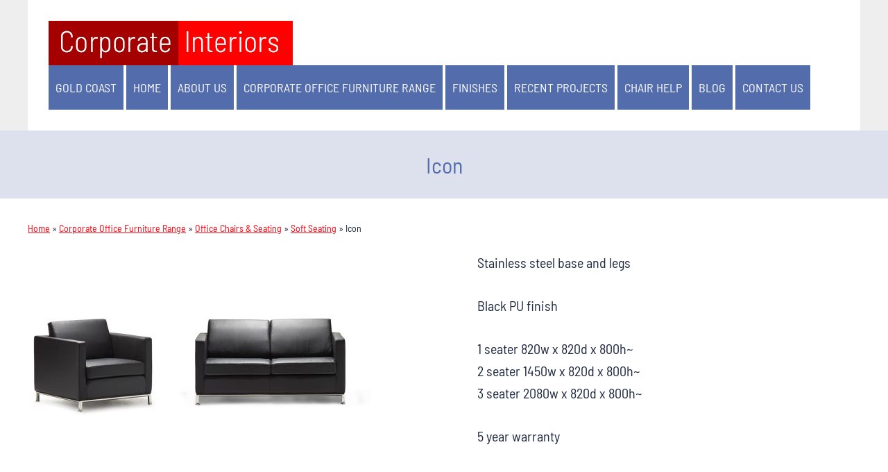

--- FILE ---
content_type: text/html; charset=UTF-8
request_url: https://www.corporateinteriors.com.au/product-range/office-chairs/soft-seating/icon
body_size: 23465
content:
<!DOCTYPE html>
<html lang="en-AU" class="no-js">
<head><meta charset="UTF-8"><script>if(navigator.userAgent.match(/MSIE|Internet Explorer/i)||navigator.userAgent.match(/Trident\/7\..*?rv:11/i)){var href=document.location.href;if(!href.match(/[?&]nowprocket/)){if(href.indexOf("?")==-1){if(href.indexOf("#")==-1){document.location.href=href+"?nowprocket=1"}else{document.location.href=href.replace("#","?nowprocket=1#")}}else{if(href.indexOf("#")==-1){document.location.href=href+"&nowprocket=1"}else{document.location.href=href.replace("#","&nowprocket=1#")}}}}</script><script>(()=>{class RocketLazyLoadScripts{constructor(){this.v="2.0.3",this.userEvents=["keydown","keyup","mousedown","mouseup","mousemove","mouseover","mouseenter","mouseout","mouseleave","touchmove","touchstart","touchend","touchcancel","wheel","click","dblclick","input","visibilitychange"],this.attributeEvents=["onblur","onclick","oncontextmenu","ondblclick","onfocus","onmousedown","onmouseenter","onmouseleave","onmousemove","onmouseout","onmouseover","onmouseup","onmousewheel","onscroll","onsubmit"]}async t(){this.i(),this.o(),/iP(ad|hone)/.test(navigator.userAgent)&&this.h(),this.u(),this.l(this),this.m(),this.k(this),this.p(this),this._(),await Promise.all([this.R(),this.L()]),this.lastBreath=Date.now(),this.S(this),this.P(),this.D(),this.O(),this.M(),await this.C(this.delayedScripts.normal),await this.C(this.delayedScripts.defer),await this.C(this.delayedScripts.async),this.F("domReady"),await this.T(),await this.j(),await this.I(),this.F("windowLoad"),await this.A(),window.dispatchEvent(new Event("rocket-allScriptsLoaded")),this.everythingLoaded=!0,this.lastTouchEnd&&await new Promise((t=>setTimeout(t,500-Date.now()+this.lastTouchEnd))),this.H(),this.F("all"),this.U(),this.W()}i(){this.CSPIssue=sessionStorage.getItem("rocketCSPIssue"),document.addEventListener("securitypolicyviolation",(t=>{this.CSPIssue||"script-src-elem"!==t.violatedDirective||"data"!==t.blockedURI||(this.CSPIssue=!0,sessionStorage.setItem("rocketCSPIssue",!0))}),{isRocket:!0})}o(){window.addEventListener("pageshow",(t=>{this.persisted=t.persisted,this.realWindowLoadedFired=!0}),{isRocket:!0}),window.addEventListener("pagehide",(()=>{this.onFirstUserAction=null}),{isRocket:!0})}h(){let t;function e(e){t=e}window.addEventListener("touchstart",e,{isRocket:!0}),window.addEventListener("touchend",(function i(o){Math.abs(o.changedTouches[0].pageX-t.changedTouches[0].pageX)<10&&Math.abs(o.changedTouches[0].pageY-t.changedTouches[0].pageY)<10&&o.timeStamp-t.timeStamp<200&&(o.target.dispatchEvent(new PointerEvent("click",{target:o.target,bubbles:!0,cancelable:!0,detail:1})),event.preventDefault(),window.removeEventListener("touchstart",e,{isRocket:!0}),window.removeEventListener("touchend",i,{isRocket:!0}))}),{isRocket:!0})}q(t){this.userActionTriggered||("mousemove"!==t.type||this.firstMousemoveIgnored?"keyup"===t.type||"mouseover"===t.type||"mouseout"===t.type||(this.userActionTriggered=!0,this.onFirstUserAction&&this.onFirstUserAction()):this.firstMousemoveIgnored=!0),"click"===t.type&&t.preventDefault(),this.savedUserEvents.length>0&&(t.stopPropagation(),t.stopImmediatePropagation()),"touchstart"===this.lastEvent&&"touchend"===t.type&&(this.lastTouchEnd=Date.now()),"click"===t.type&&(this.lastTouchEnd=0),this.lastEvent=t.type,this.savedUserEvents.push(t)}u(){this.savedUserEvents=[],this.userEventHandler=this.q.bind(this),this.userEvents.forEach((t=>window.addEventListener(t,this.userEventHandler,{passive:!1,isRocket:!0})))}U(){this.userEvents.forEach((t=>window.removeEventListener(t,this.userEventHandler,{passive:!1,isRocket:!0}))),this.savedUserEvents.forEach((t=>{t.target.dispatchEvent(new window[t.constructor.name](t.type,t))}))}m(){this.eventsMutationObserver=new MutationObserver((t=>{const e="return false";for(const i of t){if("attributes"===i.type){const t=i.target.getAttribute(i.attributeName);t&&t!==e&&(i.target.setAttribute("data-rocket-"+i.attributeName,t),i.target["rocket"+i.attributeName]=new Function("event",t),i.target.setAttribute(i.attributeName,e))}"childList"===i.type&&i.addedNodes.forEach((t=>{if(t.nodeType===Node.ELEMENT_NODE)for(const i of t.attributes)this.attributeEvents.includes(i.name)&&i.value&&""!==i.value&&(t.setAttribute("data-rocket-"+i.name,i.value),t["rocket"+i.name]=new Function("event",i.value),t.setAttribute(i.name,e))}))}})),this.eventsMutationObserver.observe(document,{subtree:!0,childList:!0,attributeFilter:this.attributeEvents})}H(){this.eventsMutationObserver.disconnect(),this.attributeEvents.forEach((t=>{document.querySelectorAll("[data-rocket-"+t+"]").forEach((e=>{e.setAttribute(t,e.getAttribute("data-rocket-"+t)),e.removeAttribute("data-rocket-"+t)}))}))}k(t){Object.defineProperty(HTMLElement.prototype,"onclick",{get(){return this.rocketonclick||null},set(e){this.rocketonclick=e,this.setAttribute(t.everythingLoaded?"onclick":"data-rocket-onclick","this.rocketonclick(event)")}})}S(t){function e(e,i){let o=e[i];e[i]=null,Object.defineProperty(e,i,{get:()=>o,set(s){t.everythingLoaded?o=s:e["rocket"+i]=o=s}})}e(document,"onreadystatechange"),e(window,"onload"),e(window,"onpageshow");try{Object.defineProperty(document,"readyState",{get:()=>t.rocketReadyState,set(e){t.rocketReadyState=e},configurable:!0}),document.readyState="loading"}catch(t){console.log("WPRocket DJE readyState conflict, bypassing")}}l(t){this.originalAddEventListener=EventTarget.prototype.addEventListener,this.originalRemoveEventListener=EventTarget.prototype.removeEventListener,this.savedEventListeners=[],EventTarget.prototype.addEventListener=function(e,i,o){o&&o.isRocket||!t.B(e,this)&&!t.userEvents.includes(e)||t.B(e,this)&&!t.userActionTriggered||e.startsWith("rocket-")||t.everythingLoaded?t.originalAddEventListener.call(this,e,i,o):t.savedEventListeners.push({target:this,remove:!1,type:e,func:i,options:o})},EventTarget.prototype.removeEventListener=function(e,i,o){o&&o.isRocket||!t.B(e,this)&&!t.userEvents.includes(e)||t.B(e,this)&&!t.userActionTriggered||e.startsWith("rocket-")||t.everythingLoaded?t.originalRemoveEventListener.call(this,e,i,o):t.savedEventListeners.push({target:this,remove:!0,type:e,func:i,options:o})}}F(t){"all"===t&&(EventTarget.prototype.addEventListener=this.originalAddEventListener,EventTarget.prototype.removeEventListener=this.originalRemoveEventListener),this.savedEventListeners=this.savedEventListeners.filter((e=>{let i=e.type,o=e.target||window;return"domReady"===t&&"DOMContentLoaded"!==i&&"readystatechange"!==i||("windowLoad"===t&&"load"!==i&&"readystatechange"!==i&&"pageshow"!==i||(this.B(i,o)&&(i="rocket-"+i),e.remove?o.removeEventListener(i,e.func,e.options):o.addEventListener(i,e.func,e.options),!1))}))}p(t){let e;function i(e){return t.everythingLoaded?e:e.split(" ").map((t=>"load"===t||t.startsWith("load.")?"rocket-jquery-load":t)).join(" ")}function o(o){function s(e){const s=o.fn[e];o.fn[e]=o.fn.init.prototype[e]=function(){return this[0]===window&&t.userActionTriggered&&("string"==typeof arguments[0]||arguments[0]instanceof String?arguments[0]=i(arguments[0]):"object"==typeof arguments[0]&&Object.keys(arguments[0]).forEach((t=>{const e=arguments[0][t];delete arguments[0][t],arguments[0][i(t)]=e}))),s.apply(this,arguments),this}}if(o&&o.fn&&!t.allJQueries.includes(o)){const e={DOMContentLoaded:[],"rocket-DOMContentLoaded":[]};for(const t in e)document.addEventListener(t,(()=>{e[t].forEach((t=>t()))}),{isRocket:!0});o.fn.ready=o.fn.init.prototype.ready=function(i){function s(){parseInt(o.fn.jquery)>2?setTimeout((()=>i.bind(document)(o))):i.bind(document)(o)}return t.realDomReadyFired?!t.userActionTriggered||t.fauxDomReadyFired?s():e["rocket-DOMContentLoaded"].push(s):e.DOMContentLoaded.push(s),o([])},s("on"),s("one"),s("off"),t.allJQueries.push(o)}e=o}t.allJQueries=[],o(window.jQuery),Object.defineProperty(window,"jQuery",{get:()=>e,set(t){o(t)}})}P(){const t=new Map;document.write=document.writeln=function(e){const i=document.currentScript,o=document.createRange(),s=i.parentElement;let n=t.get(i);void 0===n&&(n=i.nextSibling,t.set(i,n));const c=document.createDocumentFragment();o.setStart(c,0),c.appendChild(o.createContextualFragment(e)),s.insertBefore(c,n)}}async R(){return new Promise((t=>{this.userActionTriggered?t():this.onFirstUserAction=t}))}async L(){return new Promise((t=>{document.addEventListener("DOMContentLoaded",(()=>{this.realDomReadyFired=!0,t()}),{isRocket:!0})}))}async I(){return this.realWindowLoadedFired?Promise.resolve():new Promise((t=>{window.addEventListener("load",t,{isRocket:!0})}))}M(){this.pendingScripts=[];this.scriptsMutationObserver=new MutationObserver((t=>{for(const e of t)e.addedNodes.forEach((t=>{"SCRIPT"!==t.tagName||t.noModule||t.isWPRocket||this.pendingScripts.push({script:t,promise:new Promise((e=>{const i=()=>{const i=this.pendingScripts.findIndex((e=>e.script===t));i>=0&&this.pendingScripts.splice(i,1),e()};t.addEventListener("load",i,{isRocket:!0}),t.addEventListener("error",i,{isRocket:!0}),setTimeout(i,1e3)}))})}))})),this.scriptsMutationObserver.observe(document,{childList:!0,subtree:!0})}async j(){await this.J(),this.pendingScripts.length?(await this.pendingScripts[0].promise,await this.j()):this.scriptsMutationObserver.disconnect()}D(){this.delayedScripts={normal:[],async:[],defer:[]},document.querySelectorAll("script[type$=rocketlazyloadscript]").forEach((t=>{t.hasAttribute("data-rocket-src")?t.hasAttribute("async")&&!1!==t.async?this.delayedScripts.async.push(t):t.hasAttribute("defer")&&!1!==t.defer||"module"===t.getAttribute("data-rocket-type")?this.delayedScripts.defer.push(t):this.delayedScripts.normal.push(t):this.delayedScripts.normal.push(t)}))}async _(){await this.L();let t=[];document.querySelectorAll("script[type$=rocketlazyloadscript][data-rocket-src]").forEach((e=>{let i=e.getAttribute("data-rocket-src");if(i&&!i.startsWith("data:")){i.startsWith("//")&&(i=location.protocol+i);try{const o=new URL(i).origin;o!==location.origin&&t.push({src:o,crossOrigin:e.crossOrigin||"module"===e.getAttribute("data-rocket-type")})}catch(t){}}})),t=[...new Map(t.map((t=>[JSON.stringify(t),t]))).values()],this.N(t,"preconnect")}async $(t){if(await this.G(),!0!==t.noModule||!("noModule"in HTMLScriptElement.prototype))return new Promise((e=>{let i;function o(){(i||t).setAttribute("data-rocket-status","executed"),e()}try{if(navigator.userAgent.includes("Firefox/")||""===navigator.vendor||this.CSPIssue)i=document.createElement("script"),[...t.attributes].forEach((t=>{let e=t.nodeName;"type"!==e&&("data-rocket-type"===e&&(e="type"),"data-rocket-src"===e&&(e="src"),i.setAttribute(e,t.nodeValue))})),t.text&&(i.text=t.text),t.nonce&&(i.nonce=t.nonce),i.hasAttribute("src")?(i.addEventListener("load",o,{isRocket:!0}),i.addEventListener("error",(()=>{i.setAttribute("data-rocket-status","failed-network"),e()}),{isRocket:!0}),setTimeout((()=>{i.isConnected||e()}),1)):(i.text=t.text,o()),i.isWPRocket=!0,t.parentNode.replaceChild(i,t);else{const i=t.getAttribute("data-rocket-type"),s=t.getAttribute("data-rocket-src");i?(t.type=i,t.removeAttribute("data-rocket-type")):t.removeAttribute("type"),t.addEventListener("load",o,{isRocket:!0}),t.addEventListener("error",(i=>{this.CSPIssue&&i.target.src.startsWith("data:")?(console.log("WPRocket: CSP fallback activated"),t.removeAttribute("src"),this.$(t).then(e)):(t.setAttribute("data-rocket-status","failed-network"),e())}),{isRocket:!0}),s?(t.fetchPriority="high",t.removeAttribute("data-rocket-src"),t.src=s):t.src="data:text/javascript;base64,"+window.btoa(unescape(encodeURIComponent(t.text)))}}catch(i){t.setAttribute("data-rocket-status","failed-transform"),e()}}));t.setAttribute("data-rocket-status","skipped")}async C(t){const e=t.shift();return e?(e.isConnected&&await this.$(e),this.C(t)):Promise.resolve()}O(){this.N([...this.delayedScripts.normal,...this.delayedScripts.defer,...this.delayedScripts.async],"preload")}N(t,e){this.trash=this.trash||[];let i=!0;var o=document.createDocumentFragment();t.forEach((t=>{const s=t.getAttribute&&t.getAttribute("data-rocket-src")||t.src;if(s&&!s.startsWith("data:")){const n=document.createElement("link");n.href=s,n.rel=e,"preconnect"!==e&&(n.as="script",n.fetchPriority=i?"high":"low"),t.getAttribute&&"module"===t.getAttribute("data-rocket-type")&&(n.crossOrigin=!0),t.crossOrigin&&(n.crossOrigin=t.crossOrigin),t.integrity&&(n.integrity=t.integrity),t.nonce&&(n.nonce=t.nonce),o.appendChild(n),this.trash.push(n),i=!1}})),document.head.appendChild(o)}W(){this.trash.forEach((t=>t.remove()))}async T(){try{document.readyState="interactive"}catch(t){}this.fauxDomReadyFired=!0;try{await this.G(),document.dispatchEvent(new Event("rocket-readystatechange")),await this.G(),document.rocketonreadystatechange&&document.rocketonreadystatechange(),await this.G(),document.dispatchEvent(new Event("rocket-DOMContentLoaded")),await this.G(),window.dispatchEvent(new Event("rocket-DOMContentLoaded"))}catch(t){console.error(t)}}async A(){try{document.readyState="complete"}catch(t){}try{await this.G(),document.dispatchEvent(new Event("rocket-readystatechange")),await this.G(),document.rocketonreadystatechange&&document.rocketonreadystatechange(),await this.G(),window.dispatchEvent(new Event("rocket-load")),await this.G(),window.rocketonload&&window.rocketonload(),await this.G(),this.allJQueries.forEach((t=>t(window).trigger("rocket-jquery-load"))),await this.G();const t=new Event("rocket-pageshow");t.persisted=this.persisted,window.dispatchEvent(t),await this.G(),window.rocketonpageshow&&window.rocketonpageshow({persisted:this.persisted})}catch(t){console.error(t)}}async G(){Date.now()-this.lastBreath>45&&(await this.J(),this.lastBreath=Date.now())}async J(){return document.hidden?new Promise((t=>setTimeout(t))):new Promise((t=>requestAnimationFrame(t)))}B(t,e){return e===document&&"readystatechange"===t||(e===document&&"DOMContentLoaded"===t||(e===window&&"DOMContentLoaded"===t||(e===window&&"load"===t||e===window&&"pageshow"===t)))}static run(){(new RocketLazyLoadScripts).t()}}RocketLazyLoadScripts.run()})();</script>
    <!-- Google Tag Manager -->
<script type="rocketlazyloadscript">(function(w,d,s,l,i){w[l]=w[l]||[];w[l].push({'gtm.start':
new Date().getTime(),event:'gtm.js'});var f=d.getElementsByTagName(s)[0],
j=d.createElement(s),dl=l!='dataLayer'?'&l='+l:'';j.async=true;j.src=
'https://www.googletagmanager.com/gtm.js?id='+i+dl;f.parentNode.insertBefore(j,f);
})(window,document,'script','dataLayer','GTM-5J8GRDL');</script>
<!-- End Google Tag Manager -->

	
	<meta name="viewport" content="width=device-width, initial-scale=1">
	<link rel="profile" href="http://gmpg.org/xfn/11">
		<script type="rocketlazyloadscript">(function(html){html.className = html.className.replace(/\bno-js\b/,'js')})(document.documentElement);</script>
<meta name='robots' content='index, follow, max-image-preview:large, max-snippet:-1, max-video-preview:-1' />

	<!-- This site is optimized with the Yoast SEO plugin v26.7 - https://yoast.com/wordpress/plugins/seo/ -->
	<title>Icon - Corporate Interiors</title>
<link data-rocket-preload as="style" href="https://fonts.googleapis.com/css?family=Barlow%20Semi%20Condensed%3A400%2C700&#038;display=swap" rel="preload">
<link href="https://fonts.googleapis.com/css?family=Barlow%20Semi%20Condensed%3A400%2C700&#038;display=swap" media="print" onload="this.media=&#039;all&#039;" rel="stylesheet">
<noscript><link rel="stylesheet" href="https://fonts.googleapis.com/css?family=Barlow%20Semi%20Condensed%3A400%2C700&#038;display=swap"></noscript>
<link crossorigin data-rocket-preload as="font" href="https://fonts.gstatic.com/s/barlowsemicondensed/v16/wlpvgxjLBV1hqnzfr-F8sEYMB0Yybp0mudRXeIqq.woff2" rel="preload">
<link crossorigin data-rocket-preload as="font" href="https://fonts.gstatic.com/s/barlowsemicondensed/v16/wlpigxjLBV1hqnzfr-F8sEYMB0Yybp0mudRfw6-_B2sl.woff2" rel="preload">
<style id="wpr-usedcss">img:is([sizes=auto i],[sizes^="auto," i]){contain-intrinsic-size:3000px 1500px}img.emoji{display:inline!important;border:none!important;box-shadow:none!important;height:1em!important;width:1em!important;margin:0 .07em!important;vertical-align:-.1em!important;background:0 0!important;padding:0!important}:root{--wp-block-synced-color:#7a00df;--wp-block-synced-color--rgb:122,0,223;--wp-bound-block-color:var(--wp-block-synced-color);--wp-editor-canvas-background:#ddd;--wp-admin-theme-color:#007cba;--wp-admin-theme-color--rgb:0,124,186;--wp-admin-theme-color-darker-10:#006ba1;--wp-admin-theme-color-darker-10--rgb:0,107,160.5;--wp-admin-theme-color-darker-20:#005a87;--wp-admin-theme-color-darker-20--rgb:0,90,135;--wp-admin-border-width-focus:2px}@media (min-resolution:192dpi){:root{--wp-admin-border-width-focus:1.5px}}:root{--wp--preset--font-size--normal:16px;--wp--preset--font-size--huge:42px}.screen-reader-text{border:0;clip-path:inset(50%);height:1px;margin:-1px;overflow:hidden;padding:0;position:absolute;width:1px;word-wrap:normal!important}.screen-reader-text:focus{background-color:#ddd;clip-path:none;color:#444;display:block;font-size:1em;height:auto;left:5px;line-height:normal;padding:15px 23px 14px;text-decoration:none;top:5px;width:auto;z-index:100000}html :where(.has-border-color){border-style:solid}html :where([style*=border-top-color]){border-top-style:solid}html :where([style*=border-right-color]){border-right-style:solid}html :where([style*=border-bottom-color]){border-bottom-style:solid}html :where([style*=border-left-color]){border-left-style:solid}html :where([style*=border-width]){border-style:solid}html :where([style*=border-top-width]){border-top-style:solid}html :where([style*=border-right-width]){border-right-style:solid}html :where([style*=border-bottom-width]){border-bottom-style:solid}html :where([style*=border-left-width]){border-left-style:solid}html :where(img[class*=wp-image-]){height:auto;max-width:100%}:where(figure){margin:0 0 1em}html :where(.is-position-sticky){--wp-admin--admin-bar--position-offset:var(--wp-admin--admin-bar--height,0px)}@media screen and (max-width:600px){html :where(.is-position-sticky){--wp-admin--admin-bar--position-offset:0px}}.wp-block-image>a,.wp-block-image>figure>a{display:inline-block}.wp-block-image img{box-sizing:border-box;height:auto;max-width:100%;vertical-align:bottom}@media not (prefers-reduced-motion){.wp-block-image img.hide{visibility:hidden}.wp-block-image img.show{animation:.4s show-content-image}}.wp-block-image :where(figcaption){margin-bottom:1em;margin-top:.5em}:root :where(.wp-block-image.is-style-rounded img,.wp-block-image .is-style-rounded img){border-radius:9999px}.wp-block-image figure{margin:0}@keyframes show-content-image{0%{visibility:hidden}99%{visibility:hidden}to{visibility:visible}}:root{--wp--preset--aspect-ratio--square:1;--wp--preset--aspect-ratio--4-3:4/3;--wp--preset--aspect-ratio--3-4:3/4;--wp--preset--aspect-ratio--3-2:3/2;--wp--preset--aspect-ratio--2-3:2/3;--wp--preset--aspect-ratio--16-9:16/9;--wp--preset--aspect-ratio--9-16:9/16;--wp--preset--color--black:#000000;--wp--preset--color--cyan-bluish-gray:#abb8c3;--wp--preset--color--white:#ffffff;--wp--preset--color--pale-pink:#f78da7;--wp--preset--color--vivid-red:#cf2e2e;--wp--preset--color--luminous-vivid-orange:#ff6900;--wp--preset--color--luminous-vivid-amber:#fcb900;--wp--preset--color--light-green-cyan:#7bdcb5;--wp--preset--color--vivid-green-cyan:#00d084;--wp--preset--color--pale-cyan-blue:#8ed1fc;--wp--preset--color--vivid-cyan-blue:#0693e3;--wp--preset--color--vivid-purple:#9b51e0;--wp--preset--gradient--vivid-cyan-blue-to-vivid-purple:linear-gradient(135deg,rgb(6, 147, 227) 0%,rgb(155, 81, 224) 100%);--wp--preset--gradient--light-green-cyan-to-vivid-green-cyan:linear-gradient(135deg,rgb(122, 220, 180) 0%,rgb(0, 208, 130) 100%);--wp--preset--gradient--luminous-vivid-amber-to-luminous-vivid-orange:linear-gradient(135deg,rgb(252, 185, 0) 0%,rgb(255, 105, 0) 100%);--wp--preset--gradient--luminous-vivid-orange-to-vivid-red:linear-gradient(135deg,rgb(255, 105, 0) 0%,rgb(207, 46, 46) 100%);--wp--preset--gradient--very-light-gray-to-cyan-bluish-gray:linear-gradient(135deg,rgb(238, 238, 238) 0%,rgb(169, 184, 195) 100%);--wp--preset--gradient--cool-to-warm-spectrum:linear-gradient(135deg,rgb(74, 234, 220) 0%,rgb(151, 120, 209) 20%,rgb(207, 42, 186) 40%,rgb(238, 44, 130) 60%,rgb(251, 105, 98) 80%,rgb(254, 248, 76) 100%);--wp--preset--gradient--blush-light-purple:linear-gradient(135deg,rgb(255, 206, 236) 0%,rgb(152, 150, 240) 100%);--wp--preset--gradient--blush-bordeaux:linear-gradient(135deg,rgb(254, 205, 165) 0%,rgb(254, 45, 45) 50%,rgb(107, 0, 62) 100%);--wp--preset--gradient--luminous-dusk:linear-gradient(135deg,rgb(255, 203, 112) 0%,rgb(199, 81, 192) 50%,rgb(65, 88, 208) 100%);--wp--preset--gradient--pale-ocean:linear-gradient(135deg,rgb(255, 245, 203) 0%,rgb(182, 227, 212) 50%,rgb(51, 167, 181) 100%);--wp--preset--gradient--electric-grass:linear-gradient(135deg,rgb(202, 248, 128) 0%,rgb(113, 206, 126) 100%);--wp--preset--gradient--midnight:linear-gradient(135deg,rgb(2, 3, 129) 0%,rgb(40, 116, 252) 100%);--wp--preset--font-size--small:13px;--wp--preset--font-size--medium:20px;--wp--preset--font-size--large:36px;--wp--preset--font-size--x-large:42px;--wp--preset--spacing--20:0.44rem;--wp--preset--spacing--30:0.67rem;--wp--preset--spacing--40:1rem;--wp--preset--spacing--50:1.5rem;--wp--preset--spacing--60:2.25rem;--wp--preset--spacing--70:3.38rem;--wp--preset--spacing--80:5.06rem;--wp--preset--shadow--natural:6px 6px 9px rgba(0, 0, 0, .2);--wp--preset--shadow--deep:12px 12px 50px rgba(0, 0, 0, .4);--wp--preset--shadow--sharp:6px 6px 0px rgba(0, 0, 0, .2);--wp--preset--shadow--outlined:6px 6px 0px -3px rgb(255, 255, 255),6px 6px rgb(0, 0, 0);--wp--preset--shadow--crisp:6px 6px 0px rgb(0, 0, 0)}:where(.is-layout-flex){gap:.5em}:where(.is-layout-grid){gap:.5em}:where(.wp-block-columns.is-layout-flex){gap:2em}:where(.wp-block-columns.is-layout-grid){gap:2em}:where(.wp-block-post-template.is-layout-flex){gap:1.25em}:where(.wp-block-post-template.is-layout-grid){gap:1.25em}.fmgc-columns{padding-left:.9375rem;padding-right:.9375rem;-webkit-box-sizing:border-box;-moz-box-sizing:border-box;box-sizing:border-box;float:left;position:relative}.footer-mega-col-wrap::after,.footer-mega-col::after{clear:both;content:"";display:table}.footer-mega-col-wrap::before,.footer-mega-col::before{content:"";display:table}.footer-mega-col-wrap{margin:0 auto;max-width:100%}.footer-mega-col-wrap .widget{margin-top:0}@media only screen and (min-width:40.0625em){.fmgc-per-row-4{width:33.33333%}}.wpa-test-msg{background:#d1ecf1!important;border:1px solid #bee5eb!important;border-radius:5px!important;color:#0c5460!important;font-size:14px!important;padding:.75rem 1.25rem!important;font-family:Arial!important;margin-top:5px!important}#altEmail_container,.altEmail_container{position:absolute!important;overflow:hidden!important;display:inline!important;height:1px!important;width:1px!important;z-index:-1000!important}.slicknav_btn,.slicknav_nav .slicknav_item{cursor:pointer}.slicknav_menu,.slicknav_menu *{box-sizing:border-box}.slicknav_btn{position:relative;display:block;vertical-align:middle;float:right;padding:.438em .625em;line-height:1.125em}.slicknav_btn .slicknav_icon-bar+.slicknav_icon-bar{margin-top:.188em}.slicknav_menu .slicknav_menutxt{display:block;line-height:1.188em;float:left;color:#fff;font-weight:700;text-shadow:0 1px 3px #000}.slicknav_menu .slicknav_icon{float:left;width:1.125em;height:.875em;margin:.188em 0 0 .438em}.slicknav_menu .slicknav_icon:before{background:0 0;width:1.125em;height:.875em;display:block;content:"";position:absolute}.slicknav_menu .slicknav_icon-bar{display:block;width:1.125em;height:.125em;-webkit-border-radius:1px;-moz-border-radius:1px;border-radius:1px;-webkit-box-shadow:0 1px 0 rgba(0,0,0,.25);-moz-box-shadow:0 1px 0 rgba(0,0,0,.25);box-shadow:0 1px 0 rgba(0,0,0,.25)}.slicknav_menu:after,.slicknav_menu:before{content:" ";display:table}.slicknav_menu:after{clear:both}.slicknav_nav li,.slicknav_nav ul{display:block}.slicknav_nav .slicknav_arrow{font-size:.8em;margin:0 0 0 .4em}.slicknav_nav .slicknav_item a{display:inline}.slicknav_nav .slicknav_row,.slicknav_nav a{display:block}.slicknav_menu{font-size:16px;background:#4c4c4c;padding:5px}.slicknav_nav,.slicknav_nav ul{list-style:none;overflow:hidden;padding:0}.slicknav_menu .slicknav_icon-bar{background-color:#fff}.slicknav_btn{margin:5px 5px 6px;text-decoration:none;text-shadow:0 1px 1px rgba(255,255,255,.75);-webkit-border-radius:4px;-moz-border-radius:4px;border-radius:4px;background-color:#222}.slicknav_nav{clear:both;color:#fff;margin:0;font-size:.875em}.slicknav_nav ul{margin:0 0 0 20px}.slicknav_nav .slicknav_row,.slicknav_nav a{padding:5px 10px;margin:2px 5px}.slicknav_nav .slicknav_row:hover{-webkit-border-radius:6px;-moz-border-radius:6px;border-radius:6px;background:#ccc;color:#fff}.slicknav_nav a{text-decoration:none;color:#fff}.slicknav_nav a:hover{-webkit-border-radius:6px;-moz-border-radius:6px;border-radius:6px;background:#ccc;color:#222}.slicknav_nav .slicknav_item a{padding:0;margin:0}.slicknav_brand{float:left;color:#fff;font-size:18px;line-height:30px;padding:2px 12px;height:44px;max-width:200px}.slicknav-logo-text{display:inline-block;font-size:20px;padding:.438em .625em;margin:0;line-height:1;float:left}.topnav{display:none}.slicknav_menu{background:#536cac}.slicknav-flex{display:-webkit-box;display:-ms-flexbox;display:flex;justify-content:flex-end}.slicknav_btn{background-color:#2f3e63}a.slicknav_open{background-color:#222}.slicknav_nav .slicknav_arrow{float:right}.slicknav_menu .slicknav_menutxt{color:#fff;text-shadow:none;font-size:16px;font-weight:400}.slicknav_menu .slicknav_icon-bar{background-color:#fff;box-shadow:none}.slicknav_nav li a{color:#fff;text-transform:none;font-size:16px;padding:5px 10px}.slicknav_nav .slicknav_row:hover,.slicknav_nav a:hover{background:rgba(204,204,204,.3)}.slicknav_nav .menu-item a:hover,.slicknav_nav a span:hover{color:#222}.slicknav_nav input[type=submit]{background:#222;color:#fff}.slicknav-logo-text a{color:#222}@media screen and (min-width:700px){.slicknav_menu{display:none}.topnav{display:block}}:root{--fa-style-family-brands:"Font Awesome 6 Brands";--fa-font-brands:normal 400 1em/1 "Font Awesome 6 Brands"}:root{--fa-font-regular:normal 400 1em/1 "Font Awesome 6 Free"}:root{--fa-style-family-classic:"Font Awesome 6 Free";--fa-font-solid:normal 900 1em/1 "Font Awesome 6 Free"}img,svg{vertical-align:middle}a:link,a:visited{transition:all .31s ease}.z-index{position:relative;z-index:999}@font-face{font-display:swap;font-family:'Barlow Semi Condensed';font-style:normal;font-weight:400;src:url(https://fonts.gstatic.com/s/barlowsemicondensed/v16/wlpvgxjLBV1hqnzfr-F8sEYMB0Yybp0mudRXeIqq.woff2) format('woff2');unicode-range:U+0000-00FF,U+0131,U+0152-0153,U+02BB-02BC,U+02C6,U+02DA,U+02DC,U+0304,U+0308,U+0329,U+2000-206F,U+20AC,U+2122,U+2191,U+2193,U+2212,U+2215,U+FEFF,U+FFFD}@font-face{font-display:swap;font-family:'Barlow Semi Condensed';font-style:normal;font-weight:700;src:url(https://fonts.gstatic.com/s/barlowsemicondensed/v16/wlpigxjLBV1hqnzfr-F8sEYMB0Yybp0mudRfw6-_B2sl.woff2) format('woff2');unicode-range:U+0000-00FF,U+0131,U+0152-0153,U+02BB-02BC,U+02C6,U+02DA,U+02DC,U+0304,U+0308,U+0329,U+2000-206F,U+20AC,U+2122,U+2191,U+2193,U+2212,U+2215,U+FEFF,U+FFFD}html{font-family:'Barlow Semi Condensed',sans-serif;-webkit-text-size-adjust:100%;-ms-text-size-adjust:100%;font-size:20px;line-height:1.9;color:#1e283f}body{margin:0}html{-webkit-box-sizing:border-box;-moz-box-sizing:border-box;box-sizing:border-box}*,:after,:before{-webkit-box-sizing:inherit;-moz-box-sizing:inherit;box-sizing:inherit}article,aside,figcaption,figure,footer,header,main,menu,nav{display:block}canvas,progress,video{display:inline-block;vertical-align:baseline}[hidden],template{display:none}a{background-color:transparent;-webkit-transition:.2s ease-in;transition:all .2s ease-in;color:#ff000e}strong{font-weight:700}small{font-size:80%}img{border:0}svg:not(:root){overflow:hidden}figure{margin:0}button,input,optgroup,select,textarea{color:inherit;font:inherit;margin:0}select{text-transform:none}button{overflow:visible}button,input,select,textarea{max-width:100%}button,html input[type=button],input[type=submit]{-webkit-appearance:button;cursor:pointer}button[disabled],html input[disabled]{cursor:default;opacity:.5}button::-moz-focus-inner,input::-moz-focus-inner{border:0;padding:0}input[type=checkbox],input[type=radio]{-webkit-box-sizing:border-box;-moz-box-sizing:border-box;box-sizing:border-box;margin-right:.4375em;padding:0}input[type=number]::-webkit-inner-spin-button,input[type=number]::-webkit-outer-spin-button,input[type=time]::-webkit-inner-spin-button,input[type=time]::-webkit-outer-spin-button{height:auto}input[type=search]{-webkit-appearance:textfield}input[type=search]::-webkit-search-cancel-button,input[type=search]::-webkit-search-decoration{-webkit-appearance:none}fieldset{border:1px solid #d1d1d1;margin:0 0 1.75em;min-width:inherit;padding:.875em}fieldset>:last-child{margin-bottom:0}legend{border:0;padding:0}textarea{overflow:auto;vertical-align:top}optgroup{font-weight:700}ul{margin:0;padding:0;margin-left:20px;margin-bottom:22px}h1,h4,h5,p{margin:0;padding:0;margin-bottom:30px;font-weight:400}h1{font-size:32px;line-height:1.2;color:#536cac}p{line-height:1.6}.wrap{max-width:1200px;margin:0 auto}#header{background:#eee}#header .wrap{padding:30px;background:#fff;display:flex;flex-wrap:wrap;justify-content:space-between}#banner{background:#fff;padding:30px;font-size:20px;max-width:1500px;margin:0 auto}#logo img{display:block}#banner .padding{max-width:700px}.entry-header{background:rgba(86,105,167,.2);padding:30px;margin:-30px;margin-bottom:30px}.entry-header h1{margin:0;text-align:center}.entry-content .wrap{display:flex;flex-wrap:wrap;justify-content:space-between}.entry-content .wrap .leftcol{flex:0 0 50%}.entry-content .wrap .rightcol{flex:0 0 46%}#content .leftcol a img:hover,#content .rightcol a img:hover{cursor:zoom-in}a.button,input[type=submit]{padding:10px 20px;background:#a40000;font-weight:400;display:inline-block;color:#fff;border-radius:10px;text-transform:uppercase;text-decoration:none}input[type=submit]{line-height:inherit;border:0}a.bright{background:#ff000e}a.button:hover,input[type=submit]:hover{background:#47494d!important}#site-navigation ul{margin:0;padding:0}#site-navigation ul li{list-style:none;display:inline-block}#site-navigation ul li a{display:inline-block;text-transform:uppercase;font-size:18px;line-height:64px;background:#536cac;color:#fff;padding:0 10px;text-decoration:none}#site-navigation ul li a:hover{background:#2f3e63}#site-navigation ul li.page-item-634 ul.children{display:none!important}#site-navigation ul li ul.children{position:absolute;margin:0;padding:0;display:none;z-index:99;overflow:hidden;border:none}#site-navigation ul li ul.children li{display:block;margin:0;padding:0;width:350px}#site-navigation ul li ul.children li a{margin:0;padding:0 10px;font-size:14px;font-weight:400;border:none;line-height:44px;display:block}#site-navigation ul li ul.children li a:hover{background:#2f3e63;color:#fff;border-radius:0}#content{padding:30px}ul.children{display:none}img{max-width:100%;height:auto}.flex{display:flex;flex-wrap:wrap}.flex .item{flex:0 0 31%;margin:1%}#footer{text-align:center;padding:30px;font-size:14px;background:#eee}input[type=text],textarea{width:100%;padding:5px}.wpcf7 p{margin-bottom:10px}.wpcf7{padding:20px;border:2px solid #ccc;padding:30px!important}#breadcrumbs{margin-bottom:20px;font-size:14px}@media only screen and (max-width:1160px){#logo img{height:50px}#site-navigation ul li a{line-height:50px;font-size:15px}}@media only screen and (max-width:980px){#site-navigation{flex:0 0 100%;margin-top:5px}}@media only screen and (max-width:920px){#banner .padding h1{background:rgba(255,255,255,.5)}#banner .padding li{display:block;background:rgba(255,255,255,.8)}}@media only screen and (max-width:767px){.entry-content .wrap .leftcol,.entry-content .wrap .rightcol{flex:0 0 100%}.flex .item{flex:0 0 48%;margin:1%}body{font-size:17px}#banner h1{font-size:24px}h1{font-size:28px}#banner{font-size:17px}#banner ul{margin-left:0}}@media only screen and (max-width:450px){#header .wrap{padding:10px}.flex .item{flex:0 0 98%;margin:1%}}.footer-mega-col{border-top:2px solid #a40000;padding:60px 0 30px}.footer-mega-col-wrap{max-width:1200px!important}.footer-mega-col-wrap figcaption.wp-element-caption{font-size:18px}.footer-mega-col-wrap h6.widget-title{font-size:20px!important;margin:0 0 15px!important;text-decoration:underline;text-transform:uppercase}#menu-footer li a{font-size:18px;color:#000;text-decoration:none!important}#menu-footer li a:hover{color:#ff000e}h5.title-footer{font-size:20px!important;margin:0 0 15px!important;text-decoration:underline;text-transform:uppercase;font-weight:700}ul.footer-contact li{margin-bottom:15px}body.fancybox-active{overflow:hidden}body.fancybox-iosfix{position:fixed;left:0;right:0}.fancybox-is-hidden{position:absolute;top:-9999px;left:-9999px;visibility:hidden}.fancybox-container{position:fixed;top:0;left:0;width:100%;height:100%;z-index:99992;-webkit-tap-highlight-color:transparent;-webkit-backface-visibility:hidden;backface-visibility:hidden;-webkit-transform:translateZ(0);transform:translateZ(0);font-family:-apple-system,BlinkMacSystemFont,'Segoe UI',Roboto,'Helvetica Neue',Arial,sans-serif}.fancybox-bg,.fancybox-inner,.fancybox-outer,.fancybox-stage{position:absolute;top:0;right:0;bottom:0;left:0}.fancybox-outer{overflow-y:auto;-webkit-overflow-scrolling:touch}.fancybox-bg{background:#1e1e1e;opacity:0;transition-duration:inherit;transition-property:opacity;transition-timing-function:cubic-bezier(.47,0,.74,.71)}.fancybox-is-open .fancybox-bg{opacity:.87;transition-timing-function:cubic-bezier(.22,.61,.36,1)}.fancybox-caption-wrap,.fancybox-infobar,.fancybox-toolbar{position:absolute;direction:ltr;z-index:99997;opacity:0;visibility:hidden;transition:opacity .25s,visibility 0s linear .25s;box-sizing:border-box}.fancybox-show-caption .fancybox-caption-wrap,.fancybox-show-infobar .fancybox-infobar,.fancybox-show-toolbar .fancybox-toolbar{opacity:1;visibility:visible;transition:opacity .25s,visibility 0s}.fancybox-infobar{top:0;left:0;font-size:13px;padding:0 10px;height:44px;min-width:44px;line-height:44px;color:#ccc;text-align:center;pointer-events:none;-webkit-user-select:none;-moz-user-select:none;-ms-user-select:none;user-select:none;-webkit-touch-callout:none;-webkit-tap-highlight-color:transparent;-webkit-font-smoothing:subpixel-antialiased;mix-blend-mode:exclusion}.fancybox-toolbar{top:0;right:0;margin:0;padding:0}.fancybox-stage{overflow:hidden;direction:ltr;z-index:99994;-webkit-transform:translateZ(0)}.fancybox-is-closing .fancybox-stage{overflow:visible}.fancybox-slide{position:absolute;top:0;left:0;width:100%;height:100%;margin:0;padding:0;overflow:auto;outline:0;white-space:normal;box-sizing:border-box;text-align:center;z-index:99994;-webkit-overflow-scrolling:touch;display:none;-webkit-backface-visibility:hidden;backface-visibility:hidden;transition-property:opacity,-webkit-transform;transition-property:transform,opacity;transition-property:transform,opacity,-webkit-transform}.fancybox-slide:before{content:"";display:inline-block;vertical-align:middle;height:100%;width:0}.fancybox-is-sliding .fancybox-slide,.fancybox-slide--current,.fancybox-slide--next,.fancybox-slide--previous{display:block}.fancybox-slide--image{overflow:visible}.fancybox-slide--image:before{display:none}.fancybox-slide--video .fancybox-content,.fancybox-slide--video iframe{background:#000}.fancybox-slide--map .fancybox-content,.fancybox-slide--map iframe{background:#e5e3df}.fancybox-slide--next{z-index:99995}.fancybox-slide>*{display:inline-block;position:relative;padding:24px;margin:44px 0;border-width:0;vertical-align:middle;text-align:left;background-color:#fff;overflow:auto;box-sizing:border-box}.fancybox-slide>base,.fancybox-slide>link,.fancybox-slide>meta,.fancybox-slide>script,.fancybox-slide>style,.fancybox-slide>title{display:none}.fancybox-slide .fancybox-image-wrap{position:absolute;top:0;left:0;margin:0;padding:0;border:0;z-index:99995;background:0 0;cursor:default;overflow:visible;-webkit-transform-origin:top left;transform-origin:top left;background-size:100% 100%;background-repeat:no-repeat;-webkit-backface-visibility:hidden;backface-visibility:hidden;-webkit-user-select:none;-moz-user-select:none;-ms-user-select:none;user-select:none;transition-property:opacity,-webkit-transform;transition-property:transform,opacity;transition-property:transform,opacity,-webkit-transform}.fancybox-can-zoomOut .fancybox-image-wrap{cursor:zoom-out}.fancybox-can-zoomIn .fancybox-image-wrap{cursor:zoom-in}.fancybox-can-drag .fancybox-image-wrap{cursor:-webkit-grab;cursor:grab}.fancybox-is-dragging .fancybox-image-wrap{cursor:-webkit-grabbing;cursor:grabbing}.fancybox-image,.fancybox-spaceball{position:absolute;top:0;left:0;width:100%;height:100%;margin:0;padding:0;border:0;max-width:none;max-height:none;-webkit-user-select:none;-moz-user-select:none;-ms-user-select:none;user-select:none}.fancybox-spaceball{z-index:1}.fancybox-slide--iframe .fancybox-content{padding:0;width:80%;height:80%;max-width:calc(100% - 100px);max-height:calc(100% - 88px);overflow:visible;background:#fff}.fancybox-iframe{display:block;padding:0;border:0;height:100%}.fancybox-error,.fancybox-iframe{margin:0;width:100%;background:#fff}.fancybox-error{padding:40px;max-width:380px;cursor:default}.fancybox-error p{margin:0;padding:0;color:#444;font-size:16px;line-height:20px}.fancybox-button{box-sizing:border-box;display:inline-block;vertical-align:top;width:44px;height:44px;margin:0;padding:10px;border:0;border-radius:0;background:rgba(30,30,30,.6);transition:color .3s ease;cursor:pointer;outline:0}.fancybox-button,.fancybox-button:link,.fancybox-button:visited{color:#ccc}.fancybox-button:focus,.fancybox-button:hover{color:#fff}.fancybox-button[disabled]{color:#ccc;cursor:default;opacity:.6}.fancybox-button svg{display:block;position:relative;overflow:visible;shape-rendering:geometricPrecision}.fancybox-button svg path{fill:currentColor;stroke:currentColor;stroke-linejoin:round;stroke-width:3}.fancybox-button--share svg path{stroke-width:1}.fancybox-button--pause svg path:first-child,.fancybox-button--play svg path:nth-child(2){display:none}.fancybox-button--zoom svg path{fill:transparent}.fancybox-navigation{display:none}.fancybox-show-nav .fancybox-navigation{display:block}.fancybox-navigation button{position:absolute;top:50%;margin:-50px 0 0;z-index:99997;background:0 0;width:60px;height:100px;padding:17px}.fancybox-navigation button:before{content:"";position:absolute;top:30px;right:10px;width:40px;height:40px;background:rgba(30,30,30,.6)}.fancybox-navigation .fancybox-button--arrow_left{left:0}.fancybox-navigation .fancybox-button--arrow_right{right:0}.fancybox-close-small{position:absolute;top:0;right:0;width:40px;height:40px;padding:0;margin:0;border:0;border-radius:0;background:0 0;z-index:10;cursor:pointer}.fancybox-close-small:after{content:"×";position:absolute;top:5px;right:5px;width:30px;height:30px;font:22px/30px Arial,Helvetica Neue,Helvetica,sans-serif;color:#888;font-weight:300;text-align:center;border-radius:50%;border-width:0;background-color:transparent;transition:background-color .25s;box-sizing:border-box;z-index:2}.fancybox-close-small:focus{outline:0}.fancybox-close-small:focus:after{outline:#888 dotted 1px}.fancybox-close-small:hover:after{color:#555;background:#eee}.fancybox-slide--iframe .fancybox-close-small,.fancybox-slide--image .fancybox-close-small{top:0;right:-40px}.fancybox-slide--iframe .fancybox-close-small:after,.fancybox-slide--image .fancybox-close-small:after{font-size:35px;color:#aaa}.fancybox-slide--iframe .fancybox-close-small:hover:after,.fancybox-slide--image .fancybox-close-small:hover:after{color:#fff;background:0 0}.fancybox-is-scaling .fancybox-close-small,.fancybox-is-zoomable.fancybox-can-drag .fancybox-close-small{display:none}.fancybox-caption-wrap{bottom:0;left:0;right:0;padding:60px 2vw 0;background:linear-gradient(180deg,transparent 0,rgba(0,0,0,.1) 20%,rgba(0,0,0,.2) 40%,rgba(0,0,0,.6) 80%,rgba(0,0,0,.8));pointer-events:none}.fancybox-caption{padding:30px 0;border-top:1px solid hsla(0,0%,100%,.4);font-size:14px;color:#fff;line-height:20px;-webkit-text-size-adjust:none}.fancybox-caption a,.fancybox-caption button,.fancybox-caption select{pointer-events:all;position:relative}.fancybox-caption a{color:#fff;text-decoration:underline}.fancybox-slide>.fancybox-loading{border:6px solid hsla(0,0%,39%,.4);border-top:6px solid hsla(0,0%,100%,.6);border-radius:100%;height:50px;width:50px;-webkit-animation:.8s linear infinite a;animation:.8s linear infinite a;background:0 0;position:absolute;top:50%;left:50%;margin-top:-30px;margin-left:-30px;z-index:99999}@-webkit-keyframes a{0%{-webkit-transform:rotate(0);transform:rotate(0)}to{-webkit-transform:rotate(359deg);transform:rotate(359deg)}}@keyframes a{0%{-webkit-transform:rotate(0);transform:rotate(0)}to{-webkit-transform:rotate(359deg);transform:rotate(359deg)}}.fancybox-animated{transition-timing-function:cubic-bezier(0,0,.25,1)}.fancybox-fx-slide.fancybox-slide--previous{-webkit-transform:translate3d(-100%,0,0);transform:translate3d(-100%,0,0);opacity:0}.fancybox-fx-slide.fancybox-slide--next{-webkit-transform:translate3d(100%,0,0);transform:translate3d(100%,0,0);opacity:0}.fancybox-fx-slide.fancybox-slide--current{-webkit-transform:translateZ(0);transform:translateZ(0);opacity:1}.fancybox-fx-fade.fancybox-slide--next,.fancybox-fx-fade.fancybox-slide--previous{opacity:0;transition-timing-function:cubic-bezier(.19,1,.22,1)}.fancybox-fx-fade.fancybox-slide--current{opacity:1}.fancybox-fx-zoom-in-out.fancybox-slide--previous{-webkit-transform:scale3d(1.5,1.5,1.5);transform:scale3d(1.5,1.5,1.5);opacity:0}.fancybox-fx-zoom-in-out.fancybox-slide--next{-webkit-transform:scale3d(.5,.5,.5);transform:scale3d(.5,.5,.5);opacity:0}.fancybox-fx-zoom-in-out.fancybox-slide--current{-webkit-transform:scaleX(1);transform:scaleX(1);opacity:1}.fancybox-fx-rotate.fancybox-slide--previous{-webkit-transform:rotate(-1turn);transform:rotate(-1turn);opacity:0}.fancybox-fx-rotate.fancybox-slide--next{-webkit-transform:rotate(1turn);transform:rotate(1turn);opacity:0}.fancybox-fx-rotate.fancybox-slide--current{-webkit-transform:rotate(0);transform:rotate(0);opacity:1}.fancybox-fx-circular.fancybox-slide--previous{-webkit-transform:scale3d(0,0,0) translate3d(-100%,0,0);transform:scale3d(0,0,0) translate3d(-100%,0,0);opacity:0}.fancybox-fx-circular.fancybox-slide--next{-webkit-transform:scale3d(0,0,0) translate3d(100%,0,0);transform:scale3d(0,0,0) translate3d(100%,0,0);opacity:0}.fancybox-fx-circular.fancybox-slide--current{-webkit-transform:scaleX(1) translateZ(0);transform:scaleX(1) translateZ(0);opacity:1}.fancybox-fx-tube.fancybox-slide--previous{-webkit-transform:translate3d(-100%,0,0) scale(.1) skew(-10deg);transform:translate3d(-100%,0,0) scale(.1) skew(-10deg)}.fancybox-fx-tube.fancybox-slide--next{-webkit-transform:translate3d(100%,0,0) scale(.1) skew(10deg);transform:translate3d(100%,0,0) scale(.1) skew(10deg)}.fancybox-fx-tube.fancybox-slide--current{-webkit-transform:translateZ(0) scale(1);transform:translateZ(0) scale(1)}.fancybox-share{padding:30px;border-radius:3px;background:#f4f4f4;max-width:90%;text-align:center}.fancybox-share h1{color:#222;margin:0 0 20px;font-size:35px;font-weight:700}.fancybox-share p{margin:0;padding:0}p.fancybox-share__links{margin-right:-10px}.fancybox-share__button{display:inline-block;text-decoration:none;margin:0 10px 10px 0;padding:0 15px;min-width:130px;border:0;border-radius:3px;background:#fff;white-space:nowrap;font-size:14px;font-weight:700;line-height:40px;-webkit-user-select:none;-moz-user-select:none;-ms-user-select:none;user-select:none;color:#fff;transition:all .2s}.fancybox-share__button:hover{text-decoration:none}.fancybox-share__button--fb{background:#3b5998}.fancybox-share__button--fb:hover{background:#344e86}.fancybox-share__button--pt{background:#bd081d}.fancybox-share__button--pt:hover{background:#aa0719}.fancybox-share__button--tw{background:#1da1f2}.fancybox-share__button--tw:hover{background:#0d95e8}.fancybox-share__button svg{position:relative;top:-1px;width:25px;height:25px;margin-right:7px;vertical-align:middle}.fancybox-share__button svg path{fill:#fff}.fancybox-share__input{box-sizing:border-box;width:100%;margin:10px 0 0;padding:10px 15px;background:0 0;color:#5d5b5b;font-size:14px;outline:0;border:0;border-bottom:2px solid #d7d7d7}.fancybox-thumbs{display:none;position:absolute;top:0;bottom:0;right:0;width:212px;margin:0;padding:2px 2px 4px;background:#fff;-webkit-tap-highlight-color:transparent;-webkit-overflow-scrolling:touch;-ms-overflow-style:-ms-autohiding-scrollbar;box-sizing:border-box;z-index:99995}.fancybox-thumbs-x{overflow-y:hidden;overflow-x:auto}.fancybox-show-thumbs .fancybox-thumbs{display:block}.fancybox-show-thumbs .fancybox-inner{right:212px}.fancybox-thumbs>ul{list-style:none;position:absolute;position:relative;width:100%;height:100%;margin:0;padding:0;overflow-x:hidden;overflow-y:auto;font-size:0;white-space:nowrap}.fancybox-thumbs-x>ul{overflow:hidden}.fancybox-thumbs-y>ul::-webkit-scrollbar{width:7px}.fancybox-thumbs-y>ul::-webkit-scrollbar-track{background:#fff;border-radius:10px;box-shadow:inset 0 0 6px rgba(0,0,0,.3)}.fancybox-thumbs-y>ul::-webkit-scrollbar-thumb{background:#2a2a2a;border-radius:10px}.fancybox-thumbs>ul>li{float:left;overflow:hidden;padding:0;margin:2px;width:100px;height:75px;max-width:calc(50% - 4px);max-height:calc(100% - 8px);position:relative;cursor:pointer;outline:0;-webkit-tap-highlight-color:transparent;-webkit-backface-visibility:hidden;backface-visibility:hidden;box-sizing:border-box}li.fancybox-thumbs-loading{background:rgba(0,0,0,.1)}.fancybox-thumbs>ul>li>img{position:absolute;top:0;left:0;max-width:none;max-height:none;-webkit-touch-callout:none;-webkit-user-select:none;-moz-user-select:none;-ms-user-select:none;user-select:none}.fancybox-thumbs>ul>li:before{content:"";position:absolute;top:0;right:0;bottom:0;left:0;border:4px solid #4ea7f9;z-index:99991;opacity:0;transition:all .2s cubic-bezier(.25,.46,.45,.94)}.fancybox-thumbs>ul>li.fancybox-thumbs-active:before{opacity:1}@media (max-width:800px){.fancybox-thumbs{width:110px}.fancybox-show-thumbs .fancybox-inner{right:110px}.fancybox-thumbs>ul>li{max-width:calc(100% - 10px)}}BUTTON.fancybox-close-small,BUTTON.fancybox-close-small:focus,BUTTON.fancybox-close-small:hover{background-color:transparent}.fancybox-hide{display:none}A.ari-fancybox:active,A.ari-fancybox:focus,A.ari-fancybox:visited{outline:0}BUTTON.fancybox-arrow,BUTTON.fancybox-arrow:focus,BUTTON.fancybox-arrow:hover{background:0 0;outline:0}.fancybox-arrow:hover::after{background-color:#1e1e1e}.fancybox-button--share{display:none!important}BODY .fancybox-container{z-index:200000}BODY .fancybox-is-open .fancybox-bg{opacity:.87}BODY .fancybox-bg{background-color:#0f0f11}BODY .fancybox-thumbs{background-color:#fff}:root{--tpg-primary-color:#0d6efd;--tpg-secondary-color:#0654c4;--tpg-primary-light:#c4d0ff}figcaption.wp-element-caption{font-size:18px!important}[data-sal]{-webkit-transition-delay:0s;transition-delay:0s}[data-sal],[data-sal][data-sal-duration="200"]{-webkit-transition-duration:.2s;transition-duration:.2s}[data-sal][data-sal-duration="300"]{-webkit-transition-duration:.3s;transition-duration:.3s}[data-sal][data-sal-duration="400"]{-webkit-transition-duration:.4s;transition-duration:.4s}[data-sal][data-sal-duration="600"]{-webkit-transition-duration:.6s;transition-duration:.6s}[data-sal][data-sal-duration="1000"]{-webkit-transition-duration:1s;transition-duration:1s}[data-sal|=fade]{opacity:0;-webkit-transition-property:opacity;transition-property:opacity}[data-sal|=fade].sal-animate,body.sal-disabled [data-sal|=fade]{opacity:1}[data-sal|=slide]{opacity:0;-webkit-transition-property:opacity,-webkit-transform;transition-property:opacity,-webkit-transform;transition-property:opacity,transform;transition-property:opacity,transform,-webkit-transform}[data-sal|=slide].sal-animate,body.sal-disabled [data-sal|=slide]{opacity:1;-webkit-transform:none;transform:none}[data-sal|=zoom]{opacity:0;-webkit-transition-property:opacity,-webkit-transform;transition-property:opacity,-webkit-transform;transition-property:opacity,transform;transition-property:opacity,transform,-webkit-transform}[data-sal|=zoom].sal-animate,body.sal-disabled [data-sal|=zoom]{opacity:1;-webkit-transform:none;transform:none}</style>
	<link rel="canonical" href="https://www.corporateinteriors.com.au/product-range/office-chairs/soft-seating/icon" />
	<meta property="og:locale" content="en_US" />
	<meta property="og:type" content="article" />
	<meta property="og:title" content="Icon - Corporate Interiors" />
	<meta property="og:description" content="&nbsp;" />
	<meta property="og:url" content="https://www.corporateinteriors.com.au/product-range/office-chairs/soft-seating/icon" />
	<meta property="og:site_name" content="Corporate Interiors" />
	<meta property="article:modified_time" content="2024-02-23T07:01:46+00:00" />
	<meta property="og:image" content="https://www.corporateinteriors.com.au/wp-content/uploads/Advanta_ICON-3-200x300.jpg" />
	<meta name="twitter:card" content="summary_large_image" />
	<meta name="twitter:label1" content="Est. reading time" />
	<meta name="twitter:data1" content="1 minute" />
	<script type="application/ld+json" class="yoast-schema-graph">{"@context":"https://schema.org","@graph":[{"@type":"WebPage","@id":"https://www.corporateinteriors.com.au/product-range/office-chairs/soft-seating/icon","url":"https://www.corporateinteriors.com.au/product-range/office-chairs/soft-seating/icon","name":"Icon - Corporate Interiors","isPartOf":{"@id":"https://www.corporateinteriors.com.au/#website"},"primaryImageOfPage":{"@id":"https://www.corporateinteriors.com.au/product-range/office-chairs/soft-seating/icon#primaryimage"},"image":{"@id":"https://www.corporateinteriors.com.au/product-range/office-chairs/soft-seating/icon#primaryimage"},"thumbnailUrl":"https://www.corporateinteriors.com.au/wp-content/uploads/Advanta_ICON-3-200x300.jpg","datePublished":"2018-08-21T21:37:32+00:00","dateModified":"2024-02-23T07:01:46+00:00","breadcrumb":{"@id":"https://www.corporateinteriors.com.au/product-range/office-chairs/soft-seating/icon#breadcrumb"},"inLanguage":"en-AU","potentialAction":[{"@type":"ReadAction","target":["https://www.corporateinteriors.com.au/product-range/office-chairs/soft-seating/icon"]}]},{"@type":"ImageObject","inLanguage":"en-AU","@id":"https://www.corporateinteriors.com.au/product-range/office-chairs/soft-seating/icon#primaryimage","url":"https://www.corporateinteriors.com.au/wp-content/uploads/Advanta_ICON-3.jpg","contentUrl":"https://www.corporateinteriors.com.au/wp-content/uploads/Advanta_ICON-3.jpg","width":519,"height":778,"caption":"Advanta ICON 3"},{"@type":"BreadcrumbList","@id":"https://www.corporateinteriors.com.au/product-range/office-chairs/soft-seating/icon#breadcrumb","itemListElement":[{"@type":"ListItem","position":1,"name":"Home","item":"https://www.corporateinteriors.com.au/"},{"@type":"ListItem","position":2,"name":"Corporate Office Furniture Range","item":"https://www.corporateinteriors.com.au/product-range"},{"@type":"ListItem","position":3,"name":"Office Chairs &amp; Seating","item":"https://www.corporateinteriors.com.au/product-range/office-chairs"},{"@type":"ListItem","position":4,"name":"Soft Seating","item":"https://www.corporateinteriors.com.au/product-range/office-chairs/soft-seating"},{"@type":"ListItem","position":5,"name":"Icon"}]},{"@type":"WebSite","@id":"https://www.corporateinteriors.com.au/#website","url":"https://www.corporateinteriors.com.au/","name":"Corporate Interiors","description":"Suppliers of Commercial Furniture to Government and Corporate Business","potentialAction":[{"@type":"SearchAction","target":{"@type":"EntryPoint","urlTemplate":"https://www.corporateinteriors.com.au/?s={search_term_string}"},"query-input":{"@type":"PropertyValueSpecification","valueRequired":true,"valueName":"search_term_string"}}],"inLanguage":"en-AU"}]}</script>
	<!-- / Yoast SEO plugin. -->



<link href='https://fonts.gstatic.com' crossorigin rel='preconnect' />
<link rel="alternate" type="application/rss+xml" title="Corporate Interiors &raquo; Feed" href="https://www.corporateinteriors.com.au/feed" />
<link rel="alternate" type="application/rss+xml" title="Corporate Interiors &raquo; Comments Feed" href="https://www.corporateinteriors.com.au/comments/feed" />
<link rel="alternate" title="oEmbed (JSON)" type="application/json+oembed" href="https://www.corporateinteriors.com.au/wp-json/oembed/1.0/embed?url=https%3A%2F%2Fwww.corporateinteriors.com.au%2Fproduct-range%2Foffice-chairs%2Fsoft-seating%2Ficon" />
<link rel="alternate" title="oEmbed (XML)" type="text/xml+oembed" href="https://www.corporateinteriors.com.au/wp-json/oembed/1.0/embed?url=https%3A%2F%2Fwww.corporateinteriors.com.au%2Fproduct-range%2Foffice-chairs%2Fsoft-seating%2Ficon&#038;format=xml" />
<style id='wp-img-auto-sizes-contain-inline-css' type='text/css'></style>

<style id='wp-emoji-styles-inline-css' type='text/css'></style>
<style id='wp-block-library-inline-css' type='text/css'></style><style id='wp-block-image-inline-css' type='text/css'></style>
<style id='global-styles-inline-css' type='text/css'></style>

<style id='classic-theme-styles-inline-css' type='text/css'></style>



<style id='slicknavcss-inline-css' type='text/css'></style>






<style id='ari-fancybox-inline-css' type='text/css'></style>

<script type="text/javascript" src="https://www.corporateinteriors.com.au/wp-includes/js/jquery/jquery.min.js?ver=3.7.1" id="jquery-core-js" data-rocket-defer defer></script>
<script type="text/javascript" src="https://www.corporateinteriors.com.au/wp-includes/js/jquery/jquery-migrate.min.js?ver=3.4.1" id="jquery-migrate-js" data-rocket-defer defer></script>
<script type="text/javascript" src="https://www.corporateinteriors.com.au/wp-content/plugins/slicknav-mobile-menu/js/jquery.slicknav.min.js?ver=1.0.11" id="slicknavjs-js" data-rocket-defer defer></script>
<script type="text/javascript" id="slicknav-init-js-extra">window.addEventListener('DOMContentLoaded', function() {
/* <![CDATA[ */
var slickNavVars = {"ng_slicknav":{"ng_slicknav_menu":".topnav","ng_slicknav_position":"body","ng_slicknav_parent_links":false,"ng_slicknav_close_click":false,"ng_slicknav_child_links":false,"ng_slicknav_speed":400,"ng_slicknav_label":"MENU","ng_slicknav_fixhead":false,"ng_slicknav_hidedesktop":"block","ng_slicknav_brand":"","ng_slicknav_brand_text":"","ng_slicknav_search":false,"ng_slicknav_search_text":"search...","ng_slicksearch":"https://www.corporateinteriors.com.au/","ng_slicknav_closedsymbol":"","ng_slicknav_openedsymbol":"","ng_slicknav_alt":"","ng_slicknav_accordion":false,"ng_slicknav_animation_library":"jquery"}};
//# sourceURL=slicknav-init-js-extra
/* ]]> */
});</script>
<script data-minify="1" type="text/javascript" src="https://www.corporateinteriors.com.au/wp-content/cache/min/1/wp-content/plugins/slicknav-mobile-menu/js/slick-init.js?ver=1768866052" id="slicknav-init-js" data-rocket-defer defer></script>
<script type="text/javascript" id="ari-fancybox-js-extra">
/* <![CDATA[ */
var ARI_FANCYBOX = {"lightbox":{"backFocus":false,"trapFocus":false,"thumbs":{"hideOnClose":false},"touch":{"vertical":true,"momentum":true},"buttons":["slideShow","fullScreen","thumbs","close"],"lang":"custom","i18n":{"custom":{"PREV":"Previous","NEXT":"Next","PLAY_START":"Start slideshow (P)","PLAY_STOP":"Stop slideshow (P)","FULL_SCREEN":"Full screen (F)","THUMBS":"Thumbnails (G)","CLOSE":"Close (Esc)","ERROR":"The requested content cannot be loaded. \u003Cbr/\u003E Please try again later."}}},"convert":{"images":{"convert":true},"nextgen":{"convert":true}},"sanitize":null,"viewers":{"pdfjs":{"url":"https://www.corporateinteriors.com.au/wp-content/plugins/ari-fancy-lightbox/assets/pdfjs/web/viewer.html"}}};
//# sourceURL=ari-fancybox-js-extra
/* ]]> */
</script>
<script type="text/javascript" src="https://www.corporateinteriors.com.au/wp-content/plugins/ari-fancy-lightbox/assets/fancybox/jquery.fancybox.min.js?ver=1.4.1" id="ari-fancybox-js" data-rocket-defer defer></script>
<link rel="https://api.w.org/" href="https://www.corporateinteriors.com.au/wp-json/" /><link rel="alternate" title="JSON" type="application/json" href="https://www.corporateinteriors.com.au/wp-json/wp/v2/pages/4892" /><link rel="EditURI" type="application/rsd+xml" title="RSD" href="https://www.corporateinteriors.com.au/xmlrpc.php?rsd" />

<link rel='shortlink' href='https://www.corporateinteriors.com.au/?p=4892' />
<meta name="google-site-verification" content="z971mKY02pgjPG5ZYgpF2Hj8LxW-e87i-BU8qMXeX2Q" />
<script type="application/ld+json">
{
  "@context": "https://schema.org",
  "@type": "LocalBusiness",
  "name": "Corporate Interiors",
  "image": "https://www.corporateinteriors.com.au/wp-content/themes/corporateinteriors/images/corporate-interiors-logo.png",
  "@id": "https://www.corporateinteriors.com.au/about-us",
  "url": "https://www.corporateinteriors.com.au/",
  "telephone": "0400 988 007",
  "priceRange": "$",
  "address": {
    "@type": "PostalAddress",
    "streetAddress": "88 Zillmere Rd",
    "addressLocality": "Aspley",
    "addressRegion": "QLD",
    "postalCode": "4034",
    "addressCountry": "AU"
  },
  "geo": {
    "@type": "GeoCoordinates",
    "latitude": -27.3623454,
    "longitude": 153.05766010000002
  },
  "openingHoursSpecification": {
    "@type": "OpeningHoursSpecification",
    "dayOfWeek": [
      "Monday",
      "Tuesday",
      "Wednesday",
      "Thursday",
      "Friday"
    ],
    "opens": "08:00",
    "closes": "17:00"
  }
}
</script>        <style></style>
		<link rel="icon" href="https://www.corporateinteriors.com.au/wp-content/uploads/cropped-favicon-32x32.png" sizes="32x32" />
<link rel="icon" href="https://www.corporateinteriors.com.au/wp-content/uploads/cropped-favicon-192x192.png" sizes="192x192" />
<link rel="apple-touch-icon" href="https://www.corporateinteriors.com.au/wp-content/uploads/cropped-favicon-180x180.png" />
<meta name="msapplication-TileImage" content="https://www.corporateinteriors.com.au/wp-content/uploads/cropped-favicon-270x270.png" />
		<style type="text/css" id="wp-custom-css"></style>
		<noscript><style id="rocket-lazyload-nojs-css">.rll-youtube-player, [data-lazy-src]{display:none !important;}</style></noscript>	
	<script data-minify="1" src="https://www.corporateinteriors.com.au/wp-content/cache/min/1/wp-content/themes/corporateinteriors/sal.js?ver=1768866052" data-rocket-defer defer></script>
	<meta name="google-site-verification" content="RmF6TNdOqDIzEnoXcse4LE_dlNwhK9YCJxNq7w10ufA" />
<style id="wpr-lazyload-bg-container"></style><style id="wpr-lazyload-bg-exclusion"></style>
<noscript>
<style id="wpr-lazyload-bg-nostyle"></style>
</noscript>
<script type="application/javascript">const rocket_pairs = []; const rocket_excluded_pairs = [];</script><meta name="generator" content="WP Rocket 3.19.3" data-wpr-features="wpr_lazyload_css_bg_img wpr_remove_unused_css wpr_delay_js wpr_defer_js wpr_minify_js wpr_lazyload_images wpr_lazyload_iframes wpr_image_dimensions wpr_minify_css wpr_preload_links wpr_desktop" /></head>

<body class="wp-singular page-template-default page page-id-4892 page-child parent-pageid-1971 wp-theme-corporateinteriors sp-easy-accordion-enabled rttpg rttpg-7.7.22 radius-frontend rttpg-body-wrap rttpg-flaticon no-sidebar">
    <!-- Google Tag Manager (noscript) -->
<noscript><iframe src="https://www.googletagmanager.com/ns.html?id=GTM-5J8GRDL"
height="0" width="0" style="display:none;visibility:hidden"></iframe></noscript>
<!-- End Google Tag Manager (noscript) -->
<div data-rocket-location-hash="54ae46ff3c01cae02c62d5de952aa786" id="header">
	<div data-rocket-location-hash="a5e0f1c1a0a777abf5c94f591e912750" class="wrap">
		<div data-rocket-location-hash="bb379de532dfb43294fc972d6b651f19" id="logo" data-sal="fade" data-sal-duration="1000"><a href="https://www.corporateinteriors.com.au"><img width="352" height="64" src="data:image/svg+xml,%3Csvg%20xmlns='http://www.w3.org/2000/svg'%20viewBox='0%200%20352%2064'%3E%3C/svg%3E" alt="corporate-interiors-logo2" data-lazy-src="https://www.corporateinteriors.com.au/wp-content/themes/corporateinteriors/images/corporate-interiors-logo.png"><noscript><img width="352" height="64" src="https://www.corporateinteriors.com.au/wp-content/themes/corporateinteriors/images/corporate-interiors-logo.png" alt="corporate-interiors-logo2"></noscript></a></div>
		<nav id="site-navigation" class="main-navigation" role="navigation" aria-label="Primary Menu">
			<div class="topnav"><ul>
<li class="page_item page-item-8383"><a href="https://www.corporateinteriors.com.au/gold-coast">Gold Coast</a></li>
<li class="page_item page-item-4"><a href="https://www.corporateinteriors.com.au/">Home</a></li>
<li class="page_item page-item-9"><a href="https://www.corporateinteriors.com.au/about-us">About Us</a></li>
<li class="page_item page-item-19 page_item_has_children current_page_ancestor"><a href="https://www.corporateinteriors.com.au/product-range">Corporate Office Furniture Range</a>
<ul class='children'>
	<li class="page_item page-item-7278"><a href="https://www.corporateinteriors.com.au/product-range/collaborative-office-solutions">Collaborative Office Solutions</a></li>
	<li class="page_item page-item-1059 page_item_has_children"><a href="https://www.corporateinteriors.com.au/product-range/office-desks-workstations">Fixed Height Office Desks &#038; Workstations</a></li>
	<li class="page_item page-item-1110 page_item_has_children"><a href="https://www.corporateinteriors.com.au/product-range/adjustable-workstations">Height Adjustable Workstations</a></li>
	<li class="page_item page-item-1771 page_item_has_children"><a href="https://www.corporateinteriors.com.au/product-range/table-ranges">Meeting, Boardroom &amp; Office Tables</a></li>
	<li class="page_item page-item-684 page_item_has_children"><a href="https://www.corporateinteriors.com.au/product-range/metal-storage">Metal Storage Cabinets, Shelving Units &amp; Lockers</a></li>
	<li class="page_item page-item-996 page_item_has_children"><a href="https://www.corporateinteriors.com.au/product-range/micro-reception-suites">Micro Reception Suites</a></li>
	<li class="page_item page-item-3991 page_item_has_children"><a href="https://www.corporateinteriors.com.au/product-range/white-pin-and-sound-boards">White, Glass &amp; Pin Boards</a></li>
	<li class="page_item page-item-2868 page_item_has_children"><a href="https://www.corporateinteriors.com.au/product-range/workstation-accessories">Workstation Accessories</a></li>
	<li class="page_item page-item-598 page_item_has_children current_page_ancestor"><a href="https://www.corporateinteriors.com.au/product-range/office-chairs">Office Chairs &amp; Seating</a></li>
</ul>
</li>
<li class="page_item page-item-514 page_item_has_children"><a href="https://www.corporateinteriors.com.au/samples">Finishes</a>
<ul class='children'>
	<li class="page_item page-item-680 page_item_has_children"><a href="https://www.corporateinteriors.com.au/samples/fabrics">Fabrics</a></li>
	<li class="page_item page-item-520 page_item_has_children"><a href="https://www.corporateinteriors.com.au/samples/melamine-colours">Melamine Colours</a></li>
	<li class="page_item page-item-1120"><a href="https://www.corporateinteriors.com.au/samples/natural-timber-veneers">Natural Timber Veneers</a></li>
</ul>
</li>
<li class="page_item page-item-634 page_item_has_children"><a href="https://www.corporateinteriors.com.au/recent-projects">Recent Projects</a>
<ul class='children'>
	<li class="page_item page-item-6975"><a href="https://www.corporateinteriors.com.au/recent-projects/electric-height-adjustable">Project: Electric Height Adjustable Workstations Incorporated Into Office</a></li>
	<li class="page_item page-item-1707"><a href="https://www.corporateinteriors.com.au/recent-projects/health-care-administration">Project: Health Care Administration</a></li>
	<li class="page_item page-item-6965"><a href="https://www.corporateinteriors.com.au/recent-projects/industrial">Project: Industrial Office Fit Out</a></li>
	<li class="page_item page-item-1709"><a href="https://www.corporateinteriors.com.au/recent-projects/national-clothes-manufacturer">Project: National Clothing Manufacturer</a></li>
	<li class="page_item page-item-5866"><a href="https://www.corporateinteriors.com.au/recent-projects/prestige-car-dealership">Project: Prestige Car Dealership</a></li>
	<li class="page_item page-item-4468"><a href="https://www.corporateinteriors.com.au/recent-projects/property-sales-office">Project: Property Sales Office</a></li>
	<li class="page_item page-item-6971"><a href="https://www.corporateinteriors.com.au/recent-projects/small-city-office">Project: Small City Office</a></li>
	<li class="page_item page-item-5192"><a href="https://www.corporateinteriors.com.au/recent-projects/university-collaborative-area">Project: University Collaborative Area</a></li>
	<li class="page_item page-item-1705"><a href="https://www.corporateinteriors.com.au/recent-projects/call-entre">Project: Call Centre</a></li>
</ul>
</li>
<li class="page_item page-item-584 page_item_has_children"><a href="https://www.corporateinteriors.com.au/chair-help">Chair Help</a>
<ul class='children'>
	<li class="page_item page-item-1125"><a href="https://www.corporateinteriors.com.au/chair-help/chair-function-options">Chair Function Options</a></li>
	<li class="page_item page-item-586"><a href="https://www.corporateinteriors.com.au/chair-help/daily-excercises">Daily Excercises</a></li>
	<li class="page_item page-item-1129"><a href="https://www.corporateinteriors.com.au/chair-help/ergonomic-seat-options">Ergonomic Seat Options</a></li>
	<li class="page_item page-item-1127"><a href="https://www.corporateinteriors.com.au/chair-help/the-correct-ergonomic-positions">The Correct Ergonomic Positions</a></li>
</ul>
</li>
<li class="page_item page-item-9467"><a href="https://www.corporateinteriors.com.au/blog">Blog</a></li>
<li class="page_item page-item-146"><a href="https://www.corporateinteriors.com.au/contact-us">Contact Us</a></li>
</ul></div>
		</nav><!-- .main-navigation -->
	</div>
</div>

		<div data-rocket-location-hash="9aeef69b3a30307314ed240f74205056" id="content" class="site-content">

<div data-rocket-location-hash="e80343eeae638b45e11eebf76f81be0a" id="primary" class="content-area">
	<main data-rocket-location-hash="a6a745b5c6bee8c26908391e5c16f931" id="main" class="site-main" role="main">
		
<article id="post-4892" class="post-4892 page type-page status-publish hentry">
		<header class="entry-header">
		<div class="wrap" data-sal="fade" data-sal-duration="1000"><h1 class="entry-title">Icon</h1></div>
	</header><!-- .entry-header -->
	<div id="breadcrumbs"><div class="wrap"><span><span><a href="https://www.corporateinteriors.com.au/">Home</a></span> » <span><a href="https://www.corporateinteriors.com.au/product-range">Corporate Office Furniture Range</a></span> » <span><a href="https://www.corporateinteriors.com.au/product-range/office-chairs">Office Chairs &amp; Seating</a></span> » <span><a href="https://www.corporateinteriors.com.au/product-range/office-chairs/soft-seating">Soft Seating</a></span> » <span class="breadcrumb_last" aria-current="page">Icon</span></span></div></div>	<div class="entry-content">
		<div class="wrap">
		<div class="leftcol">
		<p><a href="https://www.corporateinteriors.com.au/wp-content/uploads/Advanta_ICON-3.jpg"><img fetchpriority="high" decoding="async" class="alignnone wp-image-4893 size-medium" title="Advanta_ICON (3)" src="data:image/svg+xml,%3Csvg%20xmlns='http://www.w3.org/2000/svg'%20viewBox='0%200%20200%20300'%3E%3C/svg%3E" alt="Icon" width="200" height="300" data-lazy-srcset="https://www.corporateinteriors.com.au/wp-content/uploads/Advanta_ICON-3-200x300.jpg 200w, https://www.corporateinteriors.com.au/wp-content/uploads/Advanta_ICON-3.jpg 519w" data-lazy-sizes="(max-width: 200px) 85vw, 200px" data-lazy-src="https://www.corporateinteriors.com.au/wp-content/uploads/Advanta_ICON-3-200x300.jpg" /><noscript><img fetchpriority="high" decoding="async" class="alignnone wp-image-4893 size-medium" title="Advanta_ICON (3)" src="https://www.corporateinteriors.com.au/wp-content/uploads/Advanta_ICON-3-200x300.jpg" alt="Icon" width="200" height="300" srcset="https://www.corporateinteriors.com.au/wp-content/uploads/Advanta_ICON-3-200x300.jpg 200w, https://www.corporateinteriors.com.au/wp-content/uploads/Advanta_ICON-3.jpg 519w" sizes="(max-width: 200px) 85vw, 200px" /></noscript></a><a href="https://www.corporateinteriors.com.au/wp-content/uploads/Advanta_ICON-2.jpg"><img decoding="async" class="alignnone wp-image-4894 size-medium" title="Advanta_ICON (2)" src="data:image/svg+xml,%3Csvg%20xmlns='http://www.w3.org/2000/svg'%20viewBox='0%200%20300%20200'%3E%3C/svg%3E" alt="Icon" width="300" height="200" data-lazy-srcset="https://www.corporateinteriors.com.au/wp-content/uploads/Advanta_ICON-2-300x200.jpg 300w, https://www.corporateinteriors.com.au/wp-content/uploads/Advanta_ICON-2-768x512.jpg 768w, https://www.corporateinteriors.com.au/wp-content/uploads/Advanta_ICON-2.jpg 778w" data-lazy-sizes="(max-width: 300px) 85vw, 300px" data-lazy-src="https://www.corporateinteriors.com.au/wp-content/uploads/Advanta_ICON-2-300x200.jpg" /><noscript><img decoding="async" class="alignnone wp-image-4894 size-medium" title="Advanta_ICON (2)" src="https://www.corporateinteriors.com.au/wp-content/uploads/Advanta_ICON-2-300x200.jpg" alt="Icon" width="300" height="200" srcset="https://www.corporateinteriors.com.au/wp-content/uploads/Advanta_ICON-2-300x200.jpg 300w, https://www.corporateinteriors.com.au/wp-content/uploads/Advanta_ICON-2-768x512.jpg 768w, https://www.corporateinteriors.com.au/wp-content/uploads/Advanta_ICON-2.jpg 778w" sizes="(max-width: 300px) 85vw, 300px" /></noscript></a></p>
<h4>&nbsp;</h4>
		</div>
<div class="rightcol"><p>Stainless steel base and legs</p>
<p>Black PU finish</p>
<p>1 seater 820w x 820d x 800h~<br />
2 seater 1450w x 820d x 800h~<br />
3 seater 2080w x 820d x 800h~</p>
<p>5 year warranty</p>
</div>

		</div>
	</div><!-- .entry-content -->

	
</article><!-- #post-## -->
	<div class="wrap">

<div class="flex">
</div>

</div>





		

<div class="wrap" style="padding: 20px 0px"><p><a href="tel:0400108224" class="button bright" data-gtm-label="Button - Call Us" data-gtm-action="Click to Call">Call Us</a> <a href="https://www.corporateinteriors.com.au/contact-us" class="button" data-gtm-label="Button - Enquire Online" data-gtm-action="Click to Enquire">Enquire Online</a></p></div>
	</main><!-- .site-main -->


</div><!-- .content-area -->



		</div><!-- .site-content -->

			<div data-rocket-location-hash="87b7810b3d95efd67635000803daeafd" class="footer-mega-col">
		<div data-rocket-location-hash="40632ef56c7a7a65859952b783a283da" class="footer-mega-col-wrap">
			<aside id="block-11" class="widget fmgc-columns widget-count-3 fmgc-per-row-4 widget_block widget_media_image">
<figure class="wp-block-image"><img width="240" height="47" decoding="async" src="data:image/svg+xml,%3Csvg%20xmlns='http://www.w3.org/2000/svg'%20viewBox='0%200%20240%2047'%3E%3C/svg%3E" alt="Logo" data-lazy-src="/wp-content/uploads/corp-logo.png"/><noscript><img width="240" height="47" decoding="async" src="/wp-content/uploads/corp-logo.png" alt="Logo"/></noscript><figcaption class="wp-element-caption">Corporate Interiors are suppliers of Commercial Furniture to Government and Corporate Business. We specialise in large projects and are experts in Commercial Furniture and Office Design. Corporate Interiors offers a complete package for today’s Corporate Office from the initial office design, space planning, furniture specification, and advice on colour selection.</figcaption></figure>
</aside><aside id="nav_menu-4" class="widget fmgc-columns widget-count-3 fmgc-per-row-4 widget_nav_menu"><h6 class="widget-title">Our Links</h6><div class="menu-footer-container"><ul id="menu-footer" class="menu"><li id="menu-item-9044" class="menu-item menu-item-type-post_type menu-item-object-page menu-item-9044"><a href="https://www.corporateinteriors.com.au/gold-coast">Gold Coast</a></li>
<li id="menu-item-9045" class="menu-item menu-item-type-post_type menu-item-object-page menu-item-home menu-item-9045"><a href="https://www.corporateinteriors.com.au/">Home</a></li>
<li id="menu-item-9046" class="menu-item menu-item-type-post_type menu-item-object-page menu-item-9046"><a href="https://www.corporateinteriors.com.au/about-us">About Us</a></li>
<li id="menu-item-9047" class="menu-item menu-item-type-post_type menu-item-object-page current-page-ancestor menu-item-9047"><a href="https://www.corporateinteriors.com.au/product-range">Corporate Office Furniture Range</a></li>
<li id="menu-item-9048" class="menu-item menu-item-type-post_type menu-item-object-page menu-item-9048"><a href="https://www.corporateinteriors.com.au/samples">Finishes</a></li>
<li id="menu-item-9049" class="menu-item menu-item-type-post_type menu-item-object-page menu-item-9049"><a href="https://www.corporateinteriors.com.au/recent-projects">Recent Projects</a></li>
<li id="menu-item-9050" class="menu-item menu-item-type-post_type menu-item-object-page menu-item-9050"><a href="https://www.corporateinteriors.com.au/chair-help">Chair Help</a></li>
<li id="menu-item-9488" class="menu-item menu-item-type-post_type menu-item-object-page menu-item-9488"><a href="https://www.corporateinteriors.com.au/blog">Blog</a></li>
<li id="menu-item-9051" class="menu-item menu-item-type-post_type menu-item-object-page menu-item-9051"><a href="https://www.corporateinteriors.com.au/contact-us">Contact Us</a></li>
</ul></div></aside><aside id="block-17" class="widget fmgc-columns widget-count-3 fmgc-per-row-4 widget_block"><h5 class="title-footer">Contact Us</h5>
<ul class="footer-contact">
	<li><strong>Ross Latcham <a href="tel:0400-988-007" data-gtm-label="Contact - Ross Phone Click" data-gtm-action="Click to Call">0400 988 007<br></a><a href="mailto:ross@corporateinteriors.com.au" data-gtm-label="Contact - Ross Email Click" data-gtm-action="Click to Email">ross@corporateinteriors.com.au</a></strong></li>
	<li>PO Box 896 Paradise Point Queensland 4216</li>
	<li>ABN 26 062 652 199</li>
</ul></aside> 
		</div>
	</div>
			
		<footer id="footer" class="site-footer" role="contentinfo">
			


			<div class="site-info">
				Copyright &copy; 2026 Corporate Interiors | <a href="/gold-coast">Gold Coast</a>
			</div><!-- .site-info -->
		</footer><!-- .site-footer -->
	</div><!-- .site-inner -->
</div><!-- .site -->
<script data-minify="1" src="https://www.corporateinteriors.com.au/wp-content/cache/min/1/ajax/libs/jquery-backstretch/2.1.18/jquery.backstretch.min.js?ver=1768866052" data-rocket-defer defer></script>
	<script>window.addEventListener('DOMContentLoaded', function() { sal({
		 threshold: 0.1,
  once: false,
});

jQuery(document).ready(function($) {
	// $() will work as an alias for jQuery() inside of this function

	$("nav#site-navigation ul li a").mouseover(function() {
		$(this).parent().find("ul.children").slideDown('fast').show();
		$(this).parent().hover(function() {  
		}, function(){  
			$(this).parent().find("ul.children").slideUp('fast').hide();
		});  
		}).hover(function() {  
			$(this).addClass("subhover");
		}, function(){ 
			$(this).removeClass("subhover");
	});


});


jQuery("#banner").backstretch([
	{ url: "https://www.corporateinteriors.com.au/wp-content/themes/corporateinteriors/images/slide1.jpg", alt: "Slide" },
	{ url: "https://www.corporateinteriors.com.au/wp-content/themes/corporateinteriors/images/slide2.jpg", alt: "Slide" },
	{ url: "https://www.corporateinteriors.com.au/wp-content/themes/corporateinteriors/images/slide3.jpg", alt: "Slide" },
	{ url: "https://www.corporateinteriors.com.au/wp-content/themes/corporateinteriors/images/slide4.jpg", alt: "Slide" }
  ], {duration: 3000, fade: 750});

});</script>
<script type="speculationrules">
{"prefetch":[{"source":"document","where":{"and":[{"href_matches":"/*"},{"not":{"href_matches":["/wp-*.php","/wp-admin/*","/wp-content/uploads/*","/wp-content/*","/wp-content/plugins/*","/wp-content/themes/corporateinteriors/*","/*\\?(.+)"]}},{"not":{"selector_matches":"a[rel~=\"nofollow\"]"}},{"not":{"selector_matches":".no-prefetch, .no-prefetch a"}}]},"eagerness":"conservative"}]}
</script>
<script data-minify="1" type="text/javascript" src="https://www.corporateinteriors.com.au/wp-content/cache/min/1/wp-content/plugins/honeypot/includes/js/wpa.js?ver=1768866052" id="wpascript-js" data-rocket-defer defer></script>
<script type="text/javascript" id="wpascript-js-after">
/* <![CDATA[ */
wpa_field_info = {"wpa_field_name":"dxeinh6056","wpa_field_value":542541,"wpa_add_test":"no"}
//# sourceURL=wpascript-js-after
/* ]]> */
</script>
<script type="text/javascript" id="rocket-browser-checker-js-after">
/* <![CDATA[ */
"use strict";var _createClass=function(){function defineProperties(target,props){for(var i=0;i<props.length;i++){var descriptor=props[i];descriptor.enumerable=descriptor.enumerable||!1,descriptor.configurable=!0,"value"in descriptor&&(descriptor.writable=!0),Object.defineProperty(target,descriptor.key,descriptor)}}return function(Constructor,protoProps,staticProps){return protoProps&&defineProperties(Constructor.prototype,protoProps),staticProps&&defineProperties(Constructor,staticProps),Constructor}}();function _classCallCheck(instance,Constructor){if(!(instance instanceof Constructor))throw new TypeError("Cannot call a class as a function")}var RocketBrowserCompatibilityChecker=function(){function RocketBrowserCompatibilityChecker(options){_classCallCheck(this,RocketBrowserCompatibilityChecker),this.passiveSupported=!1,this._checkPassiveOption(this),this.options=!!this.passiveSupported&&options}return _createClass(RocketBrowserCompatibilityChecker,[{key:"_checkPassiveOption",value:function(self){try{var options={get passive(){return!(self.passiveSupported=!0)}};window.addEventListener("test",null,options),window.removeEventListener("test",null,options)}catch(err){self.passiveSupported=!1}}},{key:"initRequestIdleCallback",value:function(){!1 in window&&(window.requestIdleCallback=function(cb){var start=Date.now();return setTimeout(function(){cb({didTimeout:!1,timeRemaining:function(){return Math.max(0,50-(Date.now()-start))}})},1)}),!1 in window&&(window.cancelIdleCallback=function(id){return clearTimeout(id)})}},{key:"isDataSaverModeOn",value:function(){return"connection"in navigator&&!0===navigator.connection.saveData}},{key:"supportsLinkPrefetch",value:function(){var elem=document.createElement("link");return elem.relList&&elem.relList.supports&&elem.relList.supports("prefetch")&&window.IntersectionObserver&&"isIntersecting"in IntersectionObserverEntry.prototype}},{key:"isSlowConnection",value:function(){return"connection"in navigator&&"effectiveType"in navigator.connection&&("2g"===navigator.connection.effectiveType||"slow-2g"===navigator.connection.effectiveType)}}]),RocketBrowserCompatibilityChecker}();
//# sourceURL=rocket-browser-checker-js-after
/* ]]> */
</script>
<script type="text/javascript" id="rocket-preload-links-js-extra">
/* <![CDATA[ */
var RocketPreloadLinksConfig = {"excludeUris":"/(?:.+/)?feed(?:/(?:.+/?)?)?$|/(?:.+/)?embed/|/(index.php/)?(.*)wp-json(/.*|$)|/refer/|/go/|/recommend/|/recommends/","usesTrailingSlash":"","imageExt":"jpg|jpeg|gif|png|tiff|bmp|webp|avif|pdf|doc|docx|xls|xlsx|php","fileExt":"jpg|jpeg|gif|png|tiff|bmp|webp|avif|pdf|doc|docx|xls|xlsx|php|html|htm","siteUrl":"https://www.corporateinteriors.com.au","onHoverDelay":"100","rateThrottle":"3"};
//# sourceURL=rocket-preload-links-js-extra
/* ]]> */
</script>
<script type="text/javascript" id="rocket-preload-links-js-after">
/* <![CDATA[ */
(function() {
"use strict";var r="function"==typeof Symbol&&"symbol"==typeof Symbol.iterator?function(e){return typeof e}:function(e){return e&&"function"==typeof Symbol&&e.constructor===Symbol&&e!==Symbol.prototype?"symbol":typeof e},e=function(){function i(e,t){for(var n=0;n<t.length;n++){var i=t[n];i.enumerable=i.enumerable||!1,i.configurable=!0,"value"in i&&(i.writable=!0),Object.defineProperty(e,i.key,i)}}return function(e,t,n){return t&&i(e.prototype,t),n&&i(e,n),e}}();function i(e,t){if(!(e instanceof t))throw new TypeError("Cannot call a class as a function")}var t=function(){function n(e,t){i(this,n),this.browser=e,this.config=t,this.options=this.browser.options,this.prefetched=new Set,this.eventTime=null,this.threshold=1111,this.numOnHover=0}return e(n,[{key:"init",value:function(){!this.browser.supportsLinkPrefetch()||this.browser.isDataSaverModeOn()||this.browser.isSlowConnection()||(this.regex={excludeUris:RegExp(this.config.excludeUris,"i"),images:RegExp(".("+this.config.imageExt+")$","i"),fileExt:RegExp(".("+this.config.fileExt+")$","i")},this._initListeners(this))}},{key:"_initListeners",value:function(e){-1<this.config.onHoverDelay&&document.addEventListener("mouseover",e.listener.bind(e),e.listenerOptions),document.addEventListener("mousedown",e.listener.bind(e),e.listenerOptions),document.addEventListener("touchstart",e.listener.bind(e),e.listenerOptions)}},{key:"listener",value:function(e){var t=e.target.closest("a"),n=this._prepareUrl(t);if(null!==n)switch(e.type){case"mousedown":case"touchstart":this._addPrefetchLink(n);break;case"mouseover":this._earlyPrefetch(t,n,"mouseout")}}},{key:"_earlyPrefetch",value:function(t,e,n){var i=this,r=setTimeout(function(){if(r=null,0===i.numOnHover)setTimeout(function(){return i.numOnHover=0},1e3);else if(i.numOnHover>i.config.rateThrottle)return;i.numOnHover++,i._addPrefetchLink(e)},this.config.onHoverDelay);t.addEventListener(n,function e(){t.removeEventListener(n,e,{passive:!0}),null!==r&&(clearTimeout(r),r=null)},{passive:!0})}},{key:"_addPrefetchLink",value:function(i){return this.prefetched.add(i.href),new Promise(function(e,t){var n=document.createElement("link");n.rel="prefetch",n.href=i.href,n.onload=e,n.onerror=t,document.head.appendChild(n)}).catch(function(){})}},{key:"_prepareUrl",value:function(e){if(null===e||"object"!==(void 0===e?"undefined":r(e))||!1 in e||-1===["http:","https:"].indexOf(e.protocol))return null;var t=e.href.substring(0,this.config.siteUrl.length),n=this._getPathname(e.href,t),i={original:e.href,protocol:e.protocol,origin:t,pathname:n,href:t+n};return this._isLinkOk(i)?i:null}},{key:"_getPathname",value:function(e,t){var n=t?e.substring(this.config.siteUrl.length):e;return n.startsWith("/")||(n="/"+n),this._shouldAddTrailingSlash(n)?n+"/":n}},{key:"_shouldAddTrailingSlash",value:function(e){return this.config.usesTrailingSlash&&!e.endsWith("/")&&!this.regex.fileExt.test(e)}},{key:"_isLinkOk",value:function(e){return null!==e&&"object"===(void 0===e?"undefined":r(e))&&(!this.prefetched.has(e.href)&&e.origin===this.config.siteUrl&&-1===e.href.indexOf("?")&&-1===e.href.indexOf("#")&&!this.regex.excludeUris.test(e.href)&&!this.regex.images.test(e.href))}}],[{key:"run",value:function(){"undefined"!=typeof RocketPreloadLinksConfig&&new n(new RocketBrowserCompatibilityChecker({capture:!0,passive:!0}),RocketPreloadLinksConfig).init()}}]),n}();t.run();
}());

//# sourceURL=rocket-preload-links-js-after
/* ]]> */
</script>
<script type="text/javascript" id="rocket_lazyload_css-js-extra">
/* <![CDATA[ */
var rocket_lazyload_css_data = {"threshold":"300"};
//# sourceURL=rocket_lazyload_css-js-extra
/* ]]> */
</script>
<script type="text/javascript" id="rocket_lazyload_css-js-after">
/* <![CDATA[ */
!function o(n,c,a){function u(t,e){if(!c[t]){if(!n[t]){var r="function"==typeof require&&require;if(!e&&r)return r(t,!0);if(s)return s(t,!0);throw(e=new Error("Cannot find module '"+t+"'")).code="MODULE_NOT_FOUND",e}r=c[t]={exports:{}},n[t][0].call(r.exports,function(e){return u(n[t][1][e]||e)},r,r.exports,o,n,c,a)}return c[t].exports}for(var s="function"==typeof require&&require,e=0;e<a.length;e++)u(a[e]);return u}({1:[function(e,t,r){"use strict";{const c="undefined"==typeof rocket_pairs?[]:rocket_pairs,a=(("undefined"==typeof rocket_excluded_pairs?[]:rocket_excluded_pairs).map(t=>{var e=t.selector;document.querySelectorAll(e).forEach(e=>{e.setAttribute("data-rocket-lazy-bg-"+t.hash,"excluded")})}),document.querySelector("#wpr-lazyload-bg-container"));var o=rocket_lazyload_css_data.threshold||300;const u=new IntersectionObserver(e=>{e.forEach(t=>{t.isIntersecting&&c.filter(e=>t.target.matches(e.selector)).map(t=>{var e;t&&((e=document.createElement("style")).textContent=t.style,a.insertAdjacentElement("afterend",e),t.elements.forEach(e=>{u.unobserve(e),e.setAttribute("data-rocket-lazy-bg-"+t.hash,"loaded")}))})})},{rootMargin:o+"px"});function n(){0<(0<arguments.length&&void 0!==arguments[0]?arguments[0]:[]).length&&c.forEach(t=>{try{document.querySelectorAll(t.selector).forEach(e=>{"loaded"!==e.getAttribute("data-rocket-lazy-bg-"+t.hash)&&"excluded"!==e.getAttribute("data-rocket-lazy-bg-"+t.hash)&&(u.observe(e),(t.elements||=[]).push(e))})}catch(e){console.error(e)}})}n(),function(){const r=window.MutationObserver;return function(e,t){if(e&&1===e.nodeType)return(t=new r(t)).observe(e,{attributes:!0,childList:!0,subtree:!0}),t}}()(document.querySelector("body"),n)}},{}]},{},[1]);
//# sourceURL=rocket_lazyload_css-js-after
/* ]]> */
</script>
<script data-minify="1" type="text/javascript" src="https://www.corporateinteriors.com.au/wp-content/cache/min/1/wp-content/themes/corporateinteriors/js/skip-link-focus-fix.js?ver=1768866052" id="twentysixteen-skip-link-focus-fix-js" data-rocket-defer defer></script>
<script type="text/javascript" id="twentysixteen-script-js-extra">
/* <![CDATA[ */
var screenReaderText = {"expand":"expand child menu","collapse":"collapse child menu"};
//# sourceURL=twentysixteen-script-js-extra
/* ]]> */
</script>
<script data-minify="1" type="text/javascript" src="https://www.corporateinteriors.com.au/wp-content/cache/min/1/wp-content/themes/corporateinteriors/js/functions.js?ver=1768866052" id="twentysixteen-script-js" data-rocket-defer defer></script>
<script type="rocketlazyloadscript" data-rocket-type="text/javascript" data-rocket-src="https://www.google.com/recaptcha/api.js?render=6LcP_lcgAAAAAMCsxCa9s9fWK-ZMJERl2a87Oot_&amp;ver=3.0" id="google-recaptcha-js"></script>
<script type="text/javascript" src="https://www.corporateinteriors.com.au/wp-includes/js/dist/vendor/wp-polyfill.min.js?ver=3.15.0" id="wp-polyfill-js"></script>
<script type="text/javascript" id="wpcf7-recaptcha-js-before">
/* <![CDATA[ */
var wpcf7_recaptcha = {
    "sitekey": "6LcP_lcgAAAAAMCsxCa9s9fWK-ZMJERl2a87Oot_",
    "actions": {
        "homepage": "homepage",
        "contactform": "contactform"
    }
};
//# sourceURL=wpcf7-recaptcha-js-before
/* ]]> */
</script>
<script type="text/javascript" src="https://www.corporateinteriors.com.au/wp-content/plugins/contact-form-7/modules/recaptcha/index.js?ver=6.1.4" id="wpcf7-recaptcha-js" data-rocket-defer defer></script>
    <style>
            </style>

    <script type="rocketlazyloadscript">
        document.addEventListener("DOMContentLoaded", function(event) {
                    });
    </script>


    
    <style>
            </style>


    <script type="rocketlazyloadscript">
        var accordions_active = null;
        var accordions_tabs_active = null;
    </script>

    


<script>window.lazyLoadOptions=[{elements_selector:"img[data-lazy-src],.rocket-lazyload,iframe[data-lazy-src]",data_src:"lazy-src",data_srcset:"lazy-srcset",data_sizes:"lazy-sizes",class_loading:"lazyloading",class_loaded:"lazyloaded",threshold:300,callback_loaded:function(element){if(element.tagName==="IFRAME"&&element.dataset.rocketLazyload=="fitvidscompatible"){if(element.classList.contains("lazyloaded")){if(typeof window.jQuery!="undefined"){if(jQuery.fn.fitVids){jQuery(element).parent().fitVids()}}}}}},{elements_selector:".rocket-lazyload",data_src:"lazy-src",data_srcset:"lazy-srcset",data_sizes:"lazy-sizes",class_loading:"lazyloading",class_loaded:"lazyloaded",threshold:300,}];window.addEventListener('LazyLoad::Initialized',function(e){var lazyLoadInstance=e.detail.instance;if(window.MutationObserver){var observer=new MutationObserver(function(mutations){var image_count=0;var iframe_count=0;var rocketlazy_count=0;mutations.forEach(function(mutation){for(var i=0;i<mutation.addedNodes.length;i++){if(typeof mutation.addedNodes[i].getElementsByTagName!=='function'){continue}
if(typeof mutation.addedNodes[i].getElementsByClassName!=='function'){continue}
images=mutation.addedNodes[i].getElementsByTagName('img');is_image=mutation.addedNodes[i].tagName=="IMG";iframes=mutation.addedNodes[i].getElementsByTagName('iframe');is_iframe=mutation.addedNodes[i].tagName=="IFRAME";rocket_lazy=mutation.addedNodes[i].getElementsByClassName('rocket-lazyload');image_count+=images.length;iframe_count+=iframes.length;rocketlazy_count+=rocket_lazy.length;if(is_image){image_count+=1}
if(is_iframe){iframe_count+=1}}});if(image_count>0||iframe_count>0||rocketlazy_count>0){lazyLoadInstance.update()}});var b=document.getElementsByTagName("body")[0];var config={childList:!0,subtree:!0};observer.observe(b,config)}},!1)</script><script data-no-minify="1" async src="https://www.corporateinteriors.com.au/wp-content/plugins/wp-rocket/assets/js/lazyload/17.8.3/lazyload.min.js"></script><script>var rocket_beacon_data = {"ajax_url":"https:\/\/www.corporateinteriors.com.au\/wp-admin\/admin-ajax.php","nonce":"57e0282ef6","url":"https:\/\/www.corporateinteriors.com.au\/product-range\/office-chairs\/soft-seating\/icon","is_mobile":false,"width_threshold":1600,"height_threshold":700,"delay":500,"debug":null,"status":{"atf":true,"lrc":true,"preconnect_external_domain":true},"elements":"img, video, picture, p, main, div, li, svg, section, header, span","lrc_threshold":1800,"preconnect_external_domain_elements":["link","script","iframe"],"preconnect_external_domain_exclusions":["static.cloudflareinsights.com","rel=\"profile\"","rel=\"preconnect\"","rel=\"dns-prefetch\"","rel=\"icon\""]}</script><script data-name="wpr-wpr-beacon" src='https://www.corporateinteriors.com.au/wp-content/plugins/wp-rocket/assets/js/wpr-beacon.min.js' async></script></body>
</html>


--- FILE ---
content_type: text/javascript; charset=utf-8
request_url: https://www.corporateinteriors.com.au/wp-content/cache/min/1/wp-content/themes/corporateinteriors/sal.js?ver=1768866052
body_size: 660
content:
!function(e,t){"object"==typeof exports&&"object"==typeof module?module.exports=t():"function"==typeof define&&define.amd?define([],t):"object"==typeof exports?exports.sal=t():e.sal=t()}(this,function(){return function(e){function t(r){if(n[r])return n[r].exports;var o=n[r]={i:r,l:!1,exports:{}};return e[r].call(o.exports,o,o.exports,t),o.l=!0,o.exports}var n={};return t.m=e,t.c=n,t.d=function(e,n,r){t.o(e,n)||Object.defineProperty(e,n,{configurable:!1,enumerable:!0,get:r})},t.n=function(e){var n=e&&e.__esModule?function(){return e.default}:function(){return e};return t.d(n,"a",n),n},t.o=function(e,t){return Object.prototype.hasOwnProperty.call(e,t)},t.p="dist/",t(t.s=0)}([function(e,t,n){"use strict";Object.defineProperty(t,"__esModule",{value:!0});var r=Object.assign||function(e){for(var t=1;t<arguments.length;t++){var n=arguments[t];for(var r in n)Object.prototype.hasOwnProperty.call(n,r)&&(e[r]=n[r])}return e};n(1);var o={rootMargin:"0% 50%",threshold:.5,animateClassName:"sal-animate",disabledClassName:"sal-disabled",selector:"[data-sal]",once:!0,disabled:!1},s=[],a=null,i=function(e){return e.classList.add(o.animateClassName)},l=function(e){return e.classList.remove(o.animateClassName)},c=function(e){return e.classList.contains(o.animateClassName)},u=function(){document.body.classList.remove(o.disabledClassName)},d=function(){document.body.classList.add(o.disabledClassName)},f=function(){return o.disabled||"function"==typeof o.disabled&&o.disabled()},b=function(e,t){e.forEach(function(e){e.intersectionRatio>=o.threshold?(i(e.target),o.once&&t.unobserve(e.target)):o.once||l(e.target)})},m=function(){d(),a.disconnect(),a=null},p=function(){u(),a=new IntersectionObserver(b,{rootMargin:o.rootMargin,threshold:o.threshold}),s=[].filter.call(document.querySelectorAll(o.selector),function(e){return!c(e,o.animateClassName)}),s.forEach(function(e){return a.observe(e)})},h=function(){var e=arguments.length>0&&void 0!==arguments[0]?arguments[0]:o;if(e!==o&&(o=r({},o,e)),!window.IntersectionObserver)throw d(),Error("\n      Your browser does not support IntersectionObserver!\n      Get a polyfill from here:\n      https://github.com/w3c/IntersectionObserver/tree/master/polyfill\n    ");return f()?d():p(),{elements:s,disable:m,enable:p}};t.default=h},function(e,t){}]).default})